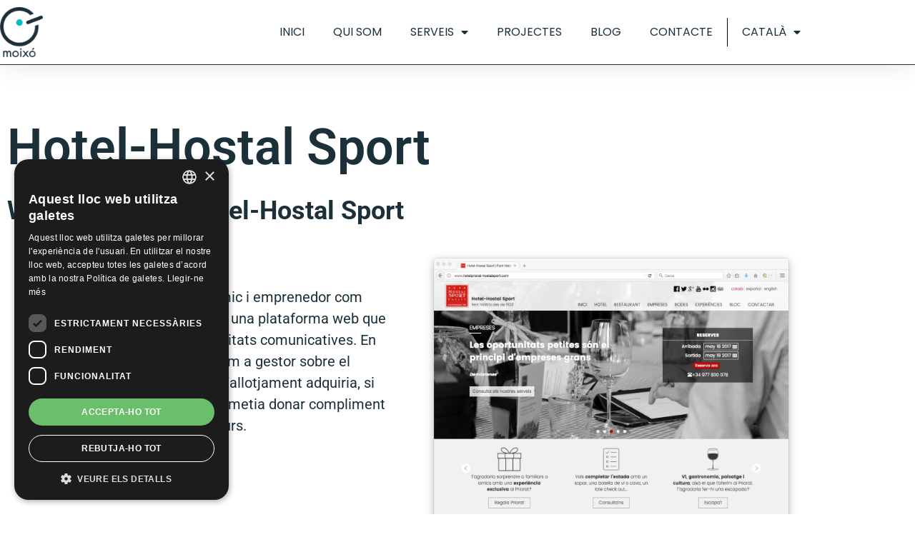

--- FILE ---
content_type: text/html; charset=UTF-8
request_url: https://www.moixo.com/project/hotel-hostal-sport/
body_size: 17763
content:
<!DOCTYPE html>
<html dir="ltr" lang="ca" prefix="og: https://ogp.me/ns#">
<head>
	<meta charset="UTF-8">
	<title>Hotel-Hostal Sport | Moixó</title><link rel="preload" data-rocket-preload as="style" href="https://fonts.googleapis.com/css?family=Nunito%3A200%2C200italic%2C300%2C300italic%2Cregular%2Citalic%2C600%2C600italic%2C700%2C700italic%2C800%2C800italic%2C900%2C900italic%7CPoppins%3A300%2Cregular%2C500%2C600%2C700&#038;display=swap" /><link rel="stylesheet" href="https://fonts.googleapis.com/css?family=Nunito%3A200%2C200italic%2C300%2C300italic%2Cregular%2Citalic%2C600%2C600italic%2C700%2C700italic%2C800%2C800italic%2C900%2C900italic%7CPoppins%3A300%2Cregular%2C500%2C600%2C700&#038;display=swap" media="print" onload="this.media='all'" /><noscript><link rel="stylesheet" href="https://fonts.googleapis.com/css?family=Nunito%3A200%2C200italic%2C300%2C300italic%2Cregular%2Citalic%2C600%2C600italic%2C700%2C700italic%2C800%2C800italic%2C900%2C900italic%7CPoppins%3A300%2Cregular%2C500%2C600%2C700&#038;display=swap" /></noscript>
	<style>img:is([sizes="auto" i], [sizes^="auto," i]) { contain-intrinsic-size: 3000px 1500px }</style>
	<link rel="alternate" hreflang="ca" href="https://www.moixo.com/project/hotel-hostal-sport/" />
<link rel="alternate" hreflang="es" href="https://www.moixo.com/es/project/hotel-hostal-sport/" />
<link rel="alternate" hreflang="x-default" href="https://www.moixo.com/project/hotel-hostal-sport/" />

		<!-- All in One SEO 4.9.3 - aioseo.com -->
	<meta name="description" content="Un referent de l’enoturisme dinàmic i emprenedor com l’Hostal Sport de Falset precisava una plataforma web que pogués absorbir les seves necessitats comunicatives. En aquest sentit, l’opció de Drupal com a gestor sobre el que basar la presència online de l’allotjament adquiria, si cap, encara més sentit, ja que permetia donar compliment als requeriments immediats i futurs." />
	<meta name="robots" content="max-image-preview:large" />
	<link rel="canonical" href="https://www.moixo.com/project/hotel-hostal-sport/" />
	<meta name="generator" content="All in One SEO (AIOSEO) 4.9.3" />
		<meta property="og:locale" content="ca_ES" />
		<meta property="og:site_name" content="Moixó | Comunicació i tecnologies online" />
		<meta property="og:type" content="article" />
		<meta property="og:title" content="Hotel-Hostal Sport | Moixó" />
		<meta property="og:description" content="Un referent de l’enoturisme dinàmic i emprenedor com l’Hostal Sport de Falset precisava una plataforma web que pogués absorbir les seves necessitats comunicatives. En aquest sentit, l’opció de Drupal com a gestor sobre el que basar la presència online de l’allotjament adquiria, si cap, encara més sentit, ja que permetia donar compliment als requeriments immediats i futurs." />
		<meta property="og:url" content="https://www.moixo.com/project/hotel-hostal-sport/" />
		<meta property="og:image" content="https://www.moixo.com/wp-content/uploads/2019/11/Logo-Moixo-colors-1.webp" />
		<meta property="og:image:secure_url" content="https://www.moixo.com/wp-content/uploads/2019/11/Logo-Moixo-colors-1.webp" />
		<meta property="article:published_time" content="2018-11-05T20:39:45+00:00" />
		<meta property="article:modified_time" content="2018-11-05T20:39:45+00:00" />
		<meta name="twitter:card" content="summary" />
		<meta name="twitter:title" content="Hotel-Hostal Sport | Moixó" />
		<meta name="twitter:description" content="Un referent de l’enoturisme dinàmic i emprenedor com l’Hostal Sport de Falset precisava una plataforma web que pogués absorbir les seves necessitats comunicatives. En aquest sentit, l’opció de Drupal com a gestor sobre el que basar la presència online de l’allotjament adquiria, si cap, encara més sentit, ja que permetia donar compliment als requeriments immediats i futurs." />
		<meta name="twitter:image" content="https://www.moixo.com/wp-content/uploads/2019/11/Logo-Moixo-colors-1.webp" />
		<script type="application/ld+json" class="aioseo-schema">
			{"@context":"https:\/\/schema.org","@graph":[{"@type":"BreadcrumbList","@id":"https:\/\/www.moixo.com\/project\/hotel-hostal-sport\/#breadcrumblist","itemListElement":[{"@type":"ListItem","@id":"https:\/\/www.moixo.com#listItem","position":1,"name":"Home","item":"https:\/\/www.moixo.com","nextItem":{"@type":"ListItem","@id":"https:\/\/www.moixo.com\/project\/#listItem","name":"Projectes"}},{"@type":"ListItem","@id":"https:\/\/www.moixo.com\/project\/#listItem","position":2,"name":"Projectes","item":"https:\/\/www.moixo.com\/project\/","nextItem":{"@type":"ListItem","@id":"https:\/\/www.moixo.com\/tipologia-de-projecte\/pimes\/#listItem","name":"Pimes"},"previousItem":{"@type":"ListItem","@id":"https:\/\/www.moixo.com#listItem","name":"Home"}},{"@type":"ListItem","@id":"https:\/\/www.moixo.com\/tipologia-de-projecte\/pimes\/#listItem","position":3,"name":"Pimes","item":"https:\/\/www.moixo.com\/tipologia-de-projecte\/pimes\/","nextItem":{"@type":"ListItem","@id":"https:\/\/www.moixo.com\/project\/hotel-hostal-sport\/#listItem","name":"Hotel-Hostal Sport"},"previousItem":{"@type":"ListItem","@id":"https:\/\/www.moixo.com\/project\/#listItem","name":"Projectes"}},{"@type":"ListItem","@id":"https:\/\/www.moixo.com\/project\/hotel-hostal-sport\/#listItem","position":4,"name":"Hotel-Hostal Sport","previousItem":{"@type":"ListItem","@id":"https:\/\/www.moixo.com\/tipologia-de-projecte\/pimes\/#listItem","name":"Pimes"}}]},{"@type":"Organization","@id":"https:\/\/www.moixo.com\/#organization","name":"MOIX\u00d3 enginyeria inform\u00e0tica S.L.","description":"Comunicaci\u00f3 i tecnologies online","url":"https:\/\/www.moixo.com\/","telephone":"+34685526438","logo":{"@type":"ImageObject","url":"https:\/\/www.moixo.com\/wp-content\/uploads\/2019\/11\/Logo-Moixo-colors-1.png","@id":"https:\/\/www.moixo.com\/project\/hotel-hostal-sport\/#organizationLogo"},"image":{"@id":"https:\/\/www.moixo.com\/project\/hotel-hostal-sport\/#organizationLogo"}},{"@type":"WebPage","@id":"https:\/\/www.moixo.com\/project\/hotel-hostal-sport\/#webpage","url":"https:\/\/www.moixo.com\/project\/hotel-hostal-sport\/","name":"Hotel-Hostal Sport | Moix\u00f3","description":"Un referent de l\u2019enoturisme din\u00e0mic i emprenedor com l\u2019Hostal Sport de Falset precisava una plataforma web que pogu\u00e9s absorbir les seves necessitats comunicatives. En aquest sentit, l\u2019opci\u00f3 de Drupal com a gestor sobre el que basar la pres\u00e8ncia online de l\u2019allotjament adquiria, si cap, encara m\u00e9s sentit, ja que permetia donar compliment als requeriments immediats i futurs.","inLanguage":"ca","isPartOf":{"@id":"https:\/\/www.moixo.com\/#website"},"breadcrumb":{"@id":"https:\/\/www.moixo.com\/project\/hotel-hostal-sport\/#breadcrumblist"},"image":{"@type":"ImageObject","url":"https:\/\/www.moixo.com\/wp-content\/uploads\/2018\/11\/Hotel-Hostal_Sport-2.webp","@id":"https:\/\/www.moixo.com\/project\/hotel-hostal-sport\/#mainImage","width":1200,"height":1162},"primaryImageOfPage":{"@id":"https:\/\/www.moixo.com\/project\/hotel-hostal-sport\/#mainImage"},"datePublished":"2018-11-05T22:39:45+02:00","dateModified":"2018-11-05T22:39:45+02:00"},{"@type":"WebSite","@id":"https:\/\/www.moixo.com\/#website","url":"https:\/\/www.moixo.com\/","name":"Moix\u00f3","description":"Comunicaci\u00f3 i tecnologies online","inLanguage":"ca","publisher":{"@id":"https:\/\/www.moixo.com\/#organization"}}]}
		</script>
		<!-- All in One SEO -->

<meta name="viewport" content="width=device-width, initial-scale=1"><link href='https://fonts.gstatic.com' crossorigin rel='preconnect' />
<link href='https://fonts.googleapis.com' crossorigin rel='preconnect' />
<link rel="alternate" type="application/rss+xml" title="Moixó &raquo; Canal d&#039;informació" href="https://www.moixo.com/feed/" />
<link rel="alternate" type="application/rss+xml" title="Moixó &raquo; Canal dels comentaris" href="https://www.moixo.com/comments/feed/" />

<style id='wp-emoji-styles-inline-css'>

	img.wp-smiley, img.emoji {
		display: inline !important;
		border: none !important;
		box-shadow: none !important;
		height: 1em !important;
		width: 1em !important;
		margin: 0 0.07em !important;
		vertical-align: -0.1em !important;
		background: none !important;
		padding: 0 !important;
	}
</style>
<link rel='stylesheet' id='wp-block-library-css' href='https://www.moixo.com/wp-includes/css/dist/block-library/style.min.css?ver=6.7.4' media='all' />
<link data-minify="1" rel='stylesheet' id='aioseo/css/src/vue/standalone/blocks/table-of-contents/global.scss-css' href='https://www.moixo.com/wp-content/cache/min/1/wp-content/plugins/all-in-one-seo-pack/dist/Lite/assets/css/table-of-contents/global.e90f6d47.css?ver=1768916402' media='all' />
<style id='safe-svg-svg-icon-style-inline-css'>
.safe-svg-cover{text-align:center}.safe-svg-cover .safe-svg-inside{display:inline-block;max-width:100%}.safe-svg-cover svg{fill:currentColor;height:100%;max-height:100%;max-width:100%;width:100%}

</style>
<style id='classic-theme-styles-inline-css'>
/*! This file is auto-generated */
.wp-block-button__link{color:#fff;background-color:#32373c;border-radius:9999px;box-shadow:none;text-decoration:none;padding:calc(.667em + 2px) calc(1.333em + 2px);font-size:1.125em}.wp-block-file__button{background:#32373c;color:#fff;text-decoration:none}
</style>
<style id='global-styles-inline-css'>
:root{--wp--preset--aspect-ratio--square: 1;--wp--preset--aspect-ratio--4-3: 4/3;--wp--preset--aspect-ratio--3-4: 3/4;--wp--preset--aspect-ratio--3-2: 3/2;--wp--preset--aspect-ratio--2-3: 2/3;--wp--preset--aspect-ratio--16-9: 16/9;--wp--preset--aspect-ratio--9-16: 9/16;--wp--preset--color--black: #000000;--wp--preset--color--cyan-bluish-gray: #abb8c3;--wp--preset--color--white: #ffffff;--wp--preset--color--pale-pink: #f78da7;--wp--preset--color--vivid-red: #cf2e2e;--wp--preset--color--luminous-vivid-orange: #ff6900;--wp--preset--color--luminous-vivid-amber: #fcb900;--wp--preset--color--light-green-cyan: #7bdcb5;--wp--preset--color--vivid-green-cyan: #00d084;--wp--preset--color--pale-cyan-blue: #8ed1fc;--wp--preset--color--vivid-cyan-blue: #0693e3;--wp--preset--color--vivid-purple: #9b51e0;--wp--preset--color--contrast: var(--contrast);--wp--preset--color--contrast-2: var(--contrast-2);--wp--preset--color--contrast-3: var(--contrast-3);--wp--preset--color--base: var(--base);--wp--preset--color--base-2: var(--base-2);--wp--preset--color--base-3: var(--base-3);--wp--preset--color--accent: var(--accent);--wp--preset--gradient--vivid-cyan-blue-to-vivid-purple: linear-gradient(135deg,rgba(6,147,227,1) 0%,rgb(155,81,224) 100%);--wp--preset--gradient--light-green-cyan-to-vivid-green-cyan: linear-gradient(135deg,rgb(122,220,180) 0%,rgb(0,208,130) 100%);--wp--preset--gradient--luminous-vivid-amber-to-luminous-vivid-orange: linear-gradient(135deg,rgba(252,185,0,1) 0%,rgba(255,105,0,1) 100%);--wp--preset--gradient--luminous-vivid-orange-to-vivid-red: linear-gradient(135deg,rgba(255,105,0,1) 0%,rgb(207,46,46) 100%);--wp--preset--gradient--very-light-gray-to-cyan-bluish-gray: linear-gradient(135deg,rgb(238,238,238) 0%,rgb(169,184,195) 100%);--wp--preset--gradient--cool-to-warm-spectrum: linear-gradient(135deg,rgb(74,234,220) 0%,rgb(151,120,209) 20%,rgb(207,42,186) 40%,rgb(238,44,130) 60%,rgb(251,105,98) 80%,rgb(254,248,76) 100%);--wp--preset--gradient--blush-light-purple: linear-gradient(135deg,rgb(255,206,236) 0%,rgb(152,150,240) 100%);--wp--preset--gradient--blush-bordeaux: linear-gradient(135deg,rgb(254,205,165) 0%,rgb(254,45,45) 50%,rgb(107,0,62) 100%);--wp--preset--gradient--luminous-dusk: linear-gradient(135deg,rgb(255,203,112) 0%,rgb(199,81,192) 50%,rgb(65,88,208) 100%);--wp--preset--gradient--pale-ocean: linear-gradient(135deg,rgb(255,245,203) 0%,rgb(182,227,212) 50%,rgb(51,167,181) 100%);--wp--preset--gradient--electric-grass: linear-gradient(135deg,rgb(202,248,128) 0%,rgb(113,206,126) 100%);--wp--preset--gradient--midnight: linear-gradient(135deg,rgb(2,3,129) 0%,rgb(40,116,252) 100%);--wp--preset--font-size--small: 13px;--wp--preset--font-size--medium: 20px;--wp--preset--font-size--large: 36px;--wp--preset--font-size--x-large: 42px;--wp--preset--spacing--20: 0.44rem;--wp--preset--spacing--30: 0.67rem;--wp--preset--spacing--40: 1rem;--wp--preset--spacing--50: 1.5rem;--wp--preset--spacing--60: 2.25rem;--wp--preset--spacing--70: 3.38rem;--wp--preset--spacing--80: 5.06rem;--wp--preset--shadow--natural: 6px 6px 9px rgba(0, 0, 0, 0.2);--wp--preset--shadow--deep: 12px 12px 50px rgba(0, 0, 0, 0.4);--wp--preset--shadow--sharp: 6px 6px 0px rgba(0, 0, 0, 0.2);--wp--preset--shadow--outlined: 6px 6px 0px -3px rgba(255, 255, 255, 1), 6px 6px rgba(0, 0, 0, 1);--wp--preset--shadow--crisp: 6px 6px 0px rgba(0, 0, 0, 1);}:where(.is-layout-flex){gap: 0.5em;}:where(.is-layout-grid){gap: 0.5em;}body .is-layout-flex{display: flex;}.is-layout-flex{flex-wrap: wrap;align-items: center;}.is-layout-flex > :is(*, div){margin: 0;}body .is-layout-grid{display: grid;}.is-layout-grid > :is(*, div){margin: 0;}:where(.wp-block-columns.is-layout-flex){gap: 2em;}:where(.wp-block-columns.is-layout-grid){gap: 2em;}:where(.wp-block-post-template.is-layout-flex){gap: 1.25em;}:where(.wp-block-post-template.is-layout-grid){gap: 1.25em;}.has-black-color{color: var(--wp--preset--color--black) !important;}.has-cyan-bluish-gray-color{color: var(--wp--preset--color--cyan-bluish-gray) !important;}.has-white-color{color: var(--wp--preset--color--white) !important;}.has-pale-pink-color{color: var(--wp--preset--color--pale-pink) !important;}.has-vivid-red-color{color: var(--wp--preset--color--vivid-red) !important;}.has-luminous-vivid-orange-color{color: var(--wp--preset--color--luminous-vivid-orange) !important;}.has-luminous-vivid-amber-color{color: var(--wp--preset--color--luminous-vivid-amber) !important;}.has-light-green-cyan-color{color: var(--wp--preset--color--light-green-cyan) !important;}.has-vivid-green-cyan-color{color: var(--wp--preset--color--vivid-green-cyan) !important;}.has-pale-cyan-blue-color{color: var(--wp--preset--color--pale-cyan-blue) !important;}.has-vivid-cyan-blue-color{color: var(--wp--preset--color--vivid-cyan-blue) !important;}.has-vivid-purple-color{color: var(--wp--preset--color--vivid-purple) !important;}.has-black-background-color{background-color: var(--wp--preset--color--black) !important;}.has-cyan-bluish-gray-background-color{background-color: var(--wp--preset--color--cyan-bluish-gray) !important;}.has-white-background-color{background-color: var(--wp--preset--color--white) !important;}.has-pale-pink-background-color{background-color: var(--wp--preset--color--pale-pink) !important;}.has-vivid-red-background-color{background-color: var(--wp--preset--color--vivid-red) !important;}.has-luminous-vivid-orange-background-color{background-color: var(--wp--preset--color--luminous-vivid-orange) !important;}.has-luminous-vivid-amber-background-color{background-color: var(--wp--preset--color--luminous-vivid-amber) !important;}.has-light-green-cyan-background-color{background-color: var(--wp--preset--color--light-green-cyan) !important;}.has-vivid-green-cyan-background-color{background-color: var(--wp--preset--color--vivid-green-cyan) !important;}.has-pale-cyan-blue-background-color{background-color: var(--wp--preset--color--pale-cyan-blue) !important;}.has-vivid-cyan-blue-background-color{background-color: var(--wp--preset--color--vivid-cyan-blue) !important;}.has-vivid-purple-background-color{background-color: var(--wp--preset--color--vivid-purple) !important;}.has-black-border-color{border-color: var(--wp--preset--color--black) !important;}.has-cyan-bluish-gray-border-color{border-color: var(--wp--preset--color--cyan-bluish-gray) !important;}.has-white-border-color{border-color: var(--wp--preset--color--white) !important;}.has-pale-pink-border-color{border-color: var(--wp--preset--color--pale-pink) !important;}.has-vivid-red-border-color{border-color: var(--wp--preset--color--vivid-red) !important;}.has-luminous-vivid-orange-border-color{border-color: var(--wp--preset--color--luminous-vivid-orange) !important;}.has-luminous-vivid-amber-border-color{border-color: var(--wp--preset--color--luminous-vivid-amber) !important;}.has-light-green-cyan-border-color{border-color: var(--wp--preset--color--light-green-cyan) !important;}.has-vivid-green-cyan-border-color{border-color: var(--wp--preset--color--vivid-green-cyan) !important;}.has-pale-cyan-blue-border-color{border-color: var(--wp--preset--color--pale-cyan-blue) !important;}.has-vivid-cyan-blue-border-color{border-color: var(--wp--preset--color--vivid-cyan-blue) !important;}.has-vivid-purple-border-color{border-color: var(--wp--preset--color--vivid-purple) !important;}.has-vivid-cyan-blue-to-vivid-purple-gradient-background{background: var(--wp--preset--gradient--vivid-cyan-blue-to-vivid-purple) !important;}.has-light-green-cyan-to-vivid-green-cyan-gradient-background{background: var(--wp--preset--gradient--light-green-cyan-to-vivid-green-cyan) !important;}.has-luminous-vivid-amber-to-luminous-vivid-orange-gradient-background{background: var(--wp--preset--gradient--luminous-vivid-amber-to-luminous-vivid-orange) !important;}.has-luminous-vivid-orange-to-vivid-red-gradient-background{background: var(--wp--preset--gradient--luminous-vivid-orange-to-vivid-red) !important;}.has-very-light-gray-to-cyan-bluish-gray-gradient-background{background: var(--wp--preset--gradient--very-light-gray-to-cyan-bluish-gray) !important;}.has-cool-to-warm-spectrum-gradient-background{background: var(--wp--preset--gradient--cool-to-warm-spectrum) !important;}.has-blush-light-purple-gradient-background{background: var(--wp--preset--gradient--blush-light-purple) !important;}.has-blush-bordeaux-gradient-background{background: var(--wp--preset--gradient--blush-bordeaux) !important;}.has-luminous-dusk-gradient-background{background: var(--wp--preset--gradient--luminous-dusk) !important;}.has-pale-ocean-gradient-background{background: var(--wp--preset--gradient--pale-ocean) !important;}.has-electric-grass-gradient-background{background: var(--wp--preset--gradient--electric-grass) !important;}.has-midnight-gradient-background{background: var(--wp--preset--gradient--midnight) !important;}.has-small-font-size{font-size: var(--wp--preset--font-size--small) !important;}.has-medium-font-size{font-size: var(--wp--preset--font-size--medium) !important;}.has-large-font-size{font-size: var(--wp--preset--font-size--large) !important;}.has-x-large-font-size{font-size: var(--wp--preset--font-size--x-large) !important;}
:where(.wp-block-post-template.is-layout-flex){gap: 1.25em;}:where(.wp-block-post-template.is-layout-grid){gap: 1.25em;}
:where(.wp-block-columns.is-layout-flex){gap: 2em;}:where(.wp-block-columns.is-layout-grid){gap: 2em;}
:root :where(.wp-block-pullquote){font-size: 1.5em;line-height: 1.6;}
</style>
<link rel='stylesheet' id='wpml-legacy-horizontal-list-0-css' href='https://www.moixo.com/wp-content/plugins/sitepress-multilingual-cms/templates/language-switchers/legacy-list-horizontal/style.min.css?ver=1' media='all' />
<link rel='stylesheet' id='wpml-menu-item-0-css' href='https://www.moixo.com/wp-content/plugins/sitepress-multilingual-cms/templates/language-switchers/menu-item/style.min.css?ver=1' media='all' />
<link rel='stylesheet' id='generate-style-grid-css' href='https://www.moixo.com/wp-content/themes/generatepress/assets/css/unsemantic-grid.min.css?ver=3.5.1' media='all' />
<link rel='stylesheet' id='generate-style-css' href='https://www.moixo.com/wp-content/themes/generatepress/assets/css/style.min.css?ver=3.5.1' media='all' />
<style id='generate-style-inline-css'>
body{background-color:#efefef;color:#3a3a3a;}a{color:#1e73be;}a:hover, a:focus, a:active{color:#000000;}body .grid-container{max-width:1100px;}.wp-block-group__inner-container{max-width:1100px;margin-left:auto;margin-right:auto;}:root{--contrast:#222222;--contrast-2:#575760;--contrast-3:#b2b2be;--base:#f0f0f0;--base-2:#f7f8f9;--base-3:#ffffff;--accent:#1e73be;}:root .has-contrast-color{color:var(--contrast);}:root .has-contrast-background-color{background-color:var(--contrast);}:root .has-contrast-2-color{color:var(--contrast-2);}:root .has-contrast-2-background-color{background-color:var(--contrast-2);}:root .has-contrast-3-color{color:var(--contrast-3);}:root .has-contrast-3-background-color{background-color:var(--contrast-3);}:root .has-base-color{color:var(--base);}:root .has-base-background-color{background-color:var(--base);}:root .has-base-2-color{color:var(--base-2);}:root .has-base-2-background-color{background-color:var(--base-2);}:root .has-base-3-color{color:var(--base-3);}:root .has-base-3-background-color{background-color:var(--base-3);}:root .has-accent-color{color:var(--accent);}:root .has-accent-background-color{background-color:var(--accent);}body, button, input, select, textarea{font-family:"Nunito", sans-serif;font-weight:300;font-size:22px;}body{line-height:1.5;}.entry-content > [class*="wp-block-"]:not(:last-child):not(.wp-block-heading){margin-bottom:1.5em;}.main-title{font-size:45px;}.main-navigation .main-nav ul ul li a{font-size:14px;}.sidebar .widget, .footer-widgets .widget{font-size:17px;}h1{font-family:"Poppins", sans-serif;font-weight:300;font-size:80px;line-height:1.5em;}h2{font-family:"Poppins", sans-serif;font-weight:400;font-size:40px;line-height:1.5em;}h3{font-family:"Poppins", sans-serif;font-weight:600;font-size:32px;line-height:1.5em;}h4{font-size:inherit;}h5{font-size:inherit;}@media (max-width:768px){.main-title{font-size:30px;}h1{font-size:30px;}h2{font-size:25px;}}.top-bar{background-color:#636363;color:#ffffff;}.top-bar a{color:#ffffff;}.top-bar a:hover{color:#303030;}.site-header{background-color:#ffffff;color:#3a3a3a;}.site-header a{color:#3a3a3a;}.main-title a,.main-title a:hover{color:#222222;}.site-description{color:#757575;}.main-navigation,.main-navigation ul ul{background-color:#222222;}.main-navigation .main-nav ul li a, .main-navigation .menu-toggle, .main-navigation .menu-bar-items{color:#ffffff;}.main-navigation .main-nav ul li:not([class*="current-menu-"]):hover > a, .main-navigation .main-nav ul li:not([class*="current-menu-"]):focus > a, .main-navigation .main-nav ul li.sfHover:not([class*="current-menu-"]) > a, .main-navigation .menu-bar-item:hover > a, .main-navigation .menu-bar-item.sfHover > a{color:#ffffff;background-color:#3f3f3f;}button.menu-toggle:hover,button.menu-toggle:focus,.main-navigation .mobile-bar-items a,.main-navigation .mobile-bar-items a:hover,.main-navigation .mobile-bar-items a:focus{color:#ffffff;}.main-navigation .main-nav ul li[class*="current-menu-"] > a{color:#ffffff;background-color:#3f3f3f;}.navigation-search input[type="search"],.navigation-search input[type="search"]:active, .navigation-search input[type="search"]:focus, .main-navigation .main-nav ul li.search-item.active > a, .main-navigation .menu-bar-items .search-item.active > a{color:#ffffff;background-color:#3f3f3f;}.main-navigation ul ul{background-color:#3f3f3f;}.main-navigation .main-nav ul ul li a{color:#ffffff;}.main-navigation .main-nav ul ul li:not([class*="current-menu-"]):hover > a,.main-navigation .main-nav ul ul li:not([class*="current-menu-"]):focus > a, .main-navigation .main-nav ul ul li.sfHover:not([class*="current-menu-"]) > a{color:#ffffff;background-color:#4f4f4f;}.main-navigation .main-nav ul ul li[class*="current-menu-"] > a{color:#ffffff;background-color:#4f4f4f;}.separate-containers .inside-article, .separate-containers .comments-area, .separate-containers .page-header, .one-container .container, .separate-containers .paging-navigation, .inside-page-header{background-color:#ffffff;}.entry-meta{color:#595959;}.entry-meta a{color:#595959;}.entry-meta a:hover{color:#1e73be;}.sidebar .widget{background-color:#ffffff;}.sidebar .widget .widget-title{color:#000000;}.footer-widgets{background-color:#ffffff;}.footer-widgets .widget-title{color:#000000;}.site-info{color:#ffffff;background-color:#222222;}.site-info a{color:#ffffff;}.site-info a:hover{color:#606060;}.footer-bar .widget_nav_menu .current-menu-item a{color:#606060;}input[type="text"],input[type="email"],input[type="url"],input[type="password"],input[type="search"],input[type="tel"],input[type="number"],textarea,select{color:#666666;background-color:#fafafa;border-color:#cccccc;}input[type="text"]:focus,input[type="email"]:focus,input[type="url"]:focus,input[type="password"]:focus,input[type="search"]:focus,input[type="tel"]:focus,input[type="number"]:focus,textarea:focus,select:focus{color:#666666;background-color:#ffffff;border-color:#bfbfbf;}button,html input[type="button"],input[type="reset"],input[type="submit"],a.button,a.wp-block-button__link:not(.has-background){color:#ffffff;background-color:#666666;}button:hover,html input[type="button"]:hover,input[type="reset"]:hover,input[type="submit"]:hover,a.button:hover,button:focus,html input[type="button"]:focus,input[type="reset"]:focus,input[type="submit"]:focus,a.button:focus,a.wp-block-button__link:not(.has-background):active,a.wp-block-button__link:not(.has-background):focus,a.wp-block-button__link:not(.has-background):hover{color:#ffffff;background-color:#3f3f3f;}a.generate-back-to-top{background-color:rgba( 0,0,0,0.4 );color:#ffffff;}a.generate-back-to-top:hover,a.generate-back-to-top:focus{background-color:rgba( 0,0,0,0.6 );color:#ffffff;}:root{--gp-search-modal-bg-color:var(--base-3);--gp-search-modal-text-color:var(--contrast);--gp-search-modal-overlay-bg-color:rgba(0,0,0,0.2);}@media (max-width:768px){.main-navigation .menu-bar-item:hover > a, .main-navigation .menu-bar-item.sfHover > a{background:none;color:#ffffff;}}.inside-top-bar{padding:10px;}.inside-header{padding:40px;}.site-main .wp-block-group__inner-container{padding:40px;}.entry-content .alignwide, body:not(.no-sidebar) .entry-content .alignfull{margin-left:-40px;width:calc(100% + 80px);max-width:calc(100% + 80px);}.rtl .menu-item-has-children .dropdown-menu-toggle{padding-left:20px;}.rtl .main-navigation .main-nav ul li.menu-item-has-children > a{padding-right:20px;}.site-info{padding:20px;}@media (max-width:768px){.separate-containers .inside-article, .separate-containers .comments-area, .separate-containers .page-header, .separate-containers .paging-navigation, .one-container .site-content, .inside-page-header{padding:30px;}.site-main .wp-block-group__inner-container{padding:30px;}.site-info{padding-right:10px;padding-left:10px;}.entry-content .alignwide, body:not(.no-sidebar) .entry-content .alignfull{margin-left:-30px;width:calc(100% + 60px);max-width:calc(100% + 60px);}}.one-container .sidebar .widget{padding:0px;}/* End cached CSS */@media (max-width:768px){.main-navigation .menu-toggle,.main-navigation .mobile-bar-items,.sidebar-nav-mobile:not(#sticky-placeholder){display:block;}.main-navigation ul,.gen-sidebar-nav{display:none;}[class*="nav-float-"] .site-header .inside-header > *{float:none;clear:both;}}
</style>
<link rel='stylesheet' id='generate-mobile-style-css' href='https://www.moixo.com/wp-content/themes/generatepress/assets/css/mobile.min.css?ver=3.5.1' media='all' />
<link data-minify="1" rel='stylesheet' id='generate-font-icons-css' href='https://www.moixo.com/wp-content/cache/min/1/wp-content/themes/generatepress/assets/css/components/font-icons.min.css?ver=1768916402' media='all' />
<link data-minify="1" rel='stylesheet' id='generate-child-css' href='https://www.moixo.com/wp-content/cache/min/1/wp-content/themes/moixo_gp_child/style.css?ver=1768916402' media='all' />
<link data-minify="1" rel='stylesheet' id='jet-menu-public-styles-css' href='https://www.moixo.com/wp-content/cache/min/1/wp-content/plugins/jet-menu/assets/public/css/public.css?ver=1768916402' media='all' />
<link rel='stylesheet' id='elementor-frontend-css' href='https://www.moixo.com/wp-content/plugins/elementor/assets/css/frontend.min.css?ver=3.34.2' media='all' />
<link rel='stylesheet' id='widget-image-css' href='https://www.moixo.com/wp-content/plugins/elementor/assets/css/widget-image.min.css?ver=3.34.2' media='all' />
<link rel='stylesheet' id='widget-nav-menu-css' href='https://www.moixo.com/wp-content/plugins/elementor-pro/assets/css/widget-nav-menu.min.css?ver=3.27.4' media='all' />
<link rel='stylesheet' id='e-sticky-css' href='https://www.moixo.com/wp-content/plugins/elementor-pro/assets/css/modules/sticky.min.css?ver=3.27.4' media='all' />
<link rel='stylesheet' id='widget-social-icons-css' href='https://www.moixo.com/wp-content/plugins/elementor/assets/css/widget-social-icons.min.css?ver=3.34.2' media='all' />
<link rel='stylesheet' id='e-apple-webkit-css' href='https://www.moixo.com/wp-content/plugins/elementor/assets/css/conditionals/apple-webkit.min.css?ver=3.34.2' media='all' />
<link rel='stylesheet' id='widget-heading-css' href='https://www.moixo.com/wp-content/plugins/elementor/assets/css/widget-heading.min.css?ver=3.34.2' media='all' />
<link data-minify="1" rel='stylesheet' id='swiper-css' href='https://www.moixo.com/wp-content/cache/min/1/wp-content/plugins/elementor/assets/lib/swiper/v8/css/swiper.min.css?ver=1768917398' media='all' />
<link rel='stylesheet' id='e-swiper-css' href='https://www.moixo.com/wp-content/plugins/elementor/assets/css/conditionals/e-swiper.min.css?ver=3.34.2' media='all' />
<link rel='stylesheet' id='widget-image-carousel-css' href='https://www.moixo.com/wp-content/plugins/elementor/assets/css/widget-image-carousel.min.css?ver=3.34.2' media='all' />
<link data-minify="1" rel='stylesheet' id='elementor-icons-css' href='https://www.moixo.com/wp-content/cache/min/1/wp-content/plugins/elementor/assets/lib/eicons/css/elementor-icons.min.css?ver=1768916402' media='all' />
<link rel='stylesheet' id='elementor-post-2710-css' href='https://www.moixo.com/wp-content/uploads/elementor/css/post-2710.css?ver=1768916386' media='all' />
<link data-minify="1" rel='stylesheet' id='jet-tabs-frontend-css' href='https://www.moixo.com/wp-content/cache/min/1/wp-content/plugins/jet-tabs/assets/css/jet-tabs-frontend.css?ver=1768916402' media='all' />
<link data-minify="1" rel='stylesheet' id='jet-tricks-frontend-css' href='https://www.moixo.com/wp-content/cache/min/1/wp-content/plugins/jet-tricks/assets/css/jet-tricks-frontend.css?ver=1768916402' media='all' />
<link data-minify="1" rel='stylesheet' id='font-awesome-5-all-css' href='https://www.moixo.com/wp-content/cache/min/1/wp-content/plugins/elementor/assets/lib/font-awesome/css/all.min.css?ver=1768916402' media='all' />
<link rel='stylesheet' id='font-awesome-4-shim-css' href='https://www.moixo.com/wp-content/plugins/elementor/assets/lib/font-awesome/css/v4-shims.min.css?ver=3.34.2' media='all' />
<link rel='stylesheet' id='elementor-post-20-css' href='https://www.moixo.com/wp-content/uploads/elementor/css/post-20.css?ver=1768916387' media='all' />
<link rel='stylesheet' id='elementor-post-157-css' href='https://www.moixo.com/wp-content/uploads/elementor/css/post-157.css?ver=1768916387' media='all' />
<link rel='stylesheet' id='elementor-post-698-css' href='https://www.moixo.com/wp-content/uploads/elementor/css/post-698.css?ver=1768917398' media='all' />
<link data-minify="1" rel='stylesheet' id='elementor-gf-local-roboto-css' href='https://www.moixo.com/wp-content/cache/min/1/wp-content/uploads/elementor/google-fonts/css/roboto.css?ver=1768916402' media='all' />
<link data-minify="1" rel='stylesheet' id='elementor-gf-local-robotoslab-css' href='https://www.moixo.com/wp-content/cache/min/1/wp-content/uploads/elementor/google-fonts/css/robotoslab.css?ver=1768916402' media='all' />
<link data-minify="1" rel='stylesheet' id='elementor-gf-local-poppins-css' href='https://www.moixo.com/wp-content/cache/min/1/wp-content/uploads/elementor/google-fonts/css/poppins.css?ver=1768916402' media='all' />
<link rel='stylesheet' id='elementor-icons-shared-0-css' href='https://www.moixo.com/wp-content/plugins/elementor/assets/lib/font-awesome/css/fontawesome.min.css?ver=5.15.3' media='all' />
<link data-minify="1" rel='stylesheet' id='elementor-icons-fa-solid-css' href='https://www.moixo.com/wp-content/cache/min/1/wp-content/plugins/elementor/assets/lib/font-awesome/css/solid.min.css?ver=1768916402' media='all' />
<link data-minify="1" rel='stylesheet' id='elementor-icons-fa-brands-css' href='https://www.moixo.com/wp-content/cache/min/1/wp-content/plugins/elementor/assets/lib/font-awesome/css/brands.min.css?ver=1768916402' media='all' />
<script id="wpml-cookie-js-extra">
var wpml_cookies = {"wp-wpml_current_language":{"value":"ca","expires":1,"path":"\/"}};
var wpml_cookies = {"wp-wpml_current_language":{"value":"ca","expires":1,"path":"\/"}};
</script>
<script data-minify="1" src="https://www.moixo.com/wp-content/cache/min/1/wp-content/plugins/sitepress-multilingual-cms/res/js/cookies/language-cookie.js?ver=1748605744" id="wpml-cookie-js" defer data-wp-strategy="defer"></script>
<script src="https://www.moixo.com/wp-includes/js/jquery/jquery.min.js?ver=3.7.1" id="jquery-core-js"></script>
<script src="https://www.moixo.com/wp-includes/js/jquery/jquery-migrate.min.js?ver=3.4.1" id="jquery-migrate-js"></script>
<script src="https://www.moixo.com/wp-content/plugins/elementor/assets/lib/font-awesome/js/v4-shims.min.js?ver=3.34.2" id="font-awesome-4-shim-js"></script>
<link rel="https://api.w.org/" href="https://www.moixo.com/wp-json/" /><link rel="EditURI" type="application/rsd+xml" title="RSD" href="https://www.moixo.com/xmlrpc.php?rsd" />
<meta name="generator" content="WordPress 6.7.4" />
<link rel='shortlink' href='https://www.moixo.com/?p=847' />
<link rel="alternate" title="oEmbed (JSON)" type="application/json+oembed" href="https://www.moixo.com/wp-json/oembed/1.0/embed?url=https%3A%2F%2Fwww.moixo.com%2Fproject%2Fhotel-hostal-sport%2F" />
<link rel="alternate" title="oEmbed (XML)" type="text/xml+oembed" href="https://www.moixo.com/wp-json/oembed/1.0/embed?url=https%3A%2F%2Fwww.moixo.com%2Fproject%2Fhotel-hostal-sport%2F&#038;format=xml" />
<meta name="generator" content="WPML ver:4.6.15 stt:8,2;" />
<meta name="generator" content="Elementor 3.34.2; features: additional_custom_breakpoints; settings: css_print_method-external, google_font-enabled, font_display-auto">
<script data-minify="1" type="text/javascript" charset="UTF-8" src="https://www.moixo.com/wp-content/cache/min/1/s/da7a756ea3a9a30336262e76c5143f0c.js?ver=1748605744"></script>
<!-- Google Tag Manager -->
<script>(function(w,d,s,l,i){w[l]=w[l]||[];w[l].push({'gtm.start':
new Date().getTime(),event:'gtm.js'});var f=d.getElementsByTagName(s)[0],
j=d.createElement(s),dl=l!='dataLayer'?'&l='+l:'';j.async=true;j.src=
'https://www.googletagmanager.com/gtm.js?id='+i+dl;f.parentNode.insertBefore(j,f);
})(window,document,'script','dataLayer','GTM-K9RXW4M6');</script>
<!-- End Google Tag Manager -->
<script src="https://cdn.userway.org/widget.js" data-account="lbRULFF8qf"></script>
<style>.recentcomments a{display:inline !important;padding:0 !important;margin:0 !important;}</style>			<style>
				.e-con.e-parent:nth-of-type(n+4):not(.e-lazyloaded):not(.e-no-lazyload),
				.e-con.e-parent:nth-of-type(n+4):not(.e-lazyloaded):not(.e-no-lazyload) * {
					background-image: none !important;
				}
				@media screen and (max-height: 1024px) {
					.e-con.e-parent:nth-of-type(n+3):not(.e-lazyloaded):not(.e-no-lazyload),
					.e-con.e-parent:nth-of-type(n+3):not(.e-lazyloaded):not(.e-no-lazyload) * {
						background-image: none !important;
					}
				}
				@media screen and (max-height: 640px) {
					.e-con.e-parent:nth-of-type(n+2):not(.e-lazyloaded):not(.e-no-lazyload),
					.e-con.e-parent:nth-of-type(n+2):not(.e-lazyloaded):not(.e-no-lazyload) * {
						background-image: none !important;
					}
				}
			</style>
			<link rel="icon" href="https://www.moixo.com/wp-content/uploads/2018/11/logo-moixo-icon-150x150.png" sizes="32x32" />
<link rel="icon" href="https://www.moixo.com/wp-content/uploads/2018/11/logo-moixo-icon.webp" sizes="192x192" />
<link rel="apple-touch-icon" href="https://www.moixo.com/wp-content/uploads/2018/11/logo-moixo-icon.webp" />
<meta name="msapplication-TileImage" content="https://www.moixo.com/wp-content/uploads/2018/11/logo-moixo-icon.webp" />
<noscript><style id="rocket-lazyload-nojs-css">.rll-youtube-player, [data-lazy-src]{display:none !important;}</style></noscript><meta name="generator" content="WP Rocket 3.18.2" data-wpr-features="wpr_minify_js wpr_lazyload_images wpr_minify_css wpr_desktop" /></head>

<body class="project-template-default single single-project postid-847 wp-custom-logo wp-embed-responsive right-sidebar nav-below-header separate-containers fluid-header active-footer-widgets-0 nav-aligned-left header-aligned-left dropdown-hover featured-image-active jet-mega-menu-location elementor-default elementor-template-full-width elementor-kit-2710 elementor-page-698 full-width-content" itemtype="https://schema.org/Blog" itemscope>
	<!-- Google Tag Manager (noscript) -->
<noscript><iframe src="https://www.googletagmanager.com/ns.html?id=GTM-K9RXW4M6"
height="0" width="0" style="display:none;visibility:hidden"></iframe></noscript>
<!-- End Google Tag Manager (noscript) -->
<a class="screen-reader-text skip-link" href="#content" title="Vés al contingut">Vés al contingut</a>		<div data-rocket-location-hash="bb49ef824709d920e74c4d0b805ae58d" data-elementor-type="header" data-elementor-id="20" class="elementor elementor-20 elementor-location-header" data-elementor-post-type="elementor_library">
					<section class="elementor-section elementor-top-section elementor-element elementor-element-24e94003 elementor-section-content-middle elementor-section-boxed elementor-section-height-default elementor-section-height-default" data-id="24e94003" data-element_type="section" data-settings="{&quot;background_background&quot;:&quot;classic&quot;,&quot;sticky&quot;:&quot;top&quot;,&quot;jet_parallax_layout_list&quot;:[{&quot;jet_parallax_layout_image&quot;:{&quot;url&quot;:&quot;&quot;,&quot;id&quot;:&quot;&quot;,&quot;size&quot;:&quot;&quot;},&quot;_id&quot;:&quot;3d439c6&quot;,&quot;jet_parallax_layout_speed&quot;:{&quot;unit&quot;:&quot;%&quot;,&quot;size&quot;:50,&quot;sizes&quot;:[]},&quot;jet_parallax_layout_type&quot;:&quot;scroll&quot;,&quot;jet_parallax_layout_z_index&quot;:&quot;&quot;,&quot;jet_parallax_layout_bg_x&quot;:50,&quot;jet_parallax_layout_bg_y&quot;:50,&quot;jet_parallax_layout_bg_size&quot;:&quot;auto&quot;,&quot;jet_parallax_layout_animation_prop&quot;:&quot;transform&quot;,&quot;jet_parallax_layout_on&quot;:[&quot;desktop&quot;,&quot;tablet&quot;],&quot;jet_parallax_layout_image_tablet&quot;:{&quot;url&quot;:&quot;&quot;,&quot;id&quot;:&quot;&quot;,&quot;size&quot;:&quot;&quot;},&quot;jet_parallax_layout_image_mobile&quot;:{&quot;url&quot;:&quot;&quot;,&quot;id&quot;:&quot;&quot;,&quot;size&quot;:&quot;&quot;},&quot;jet_parallax_layout_direction&quot;:null,&quot;jet_parallax_layout_fx_direction&quot;:null,&quot;jet_parallax_layout_bg_x_tablet&quot;:&quot;&quot;,&quot;jet_parallax_layout_bg_x_mobile&quot;:&quot;&quot;,&quot;jet_parallax_layout_bg_y_tablet&quot;:&quot;&quot;,&quot;jet_parallax_layout_bg_y_mobile&quot;:&quot;&quot;,&quot;jet_parallax_layout_bg_size_tablet&quot;:&quot;&quot;,&quot;jet_parallax_layout_bg_size_mobile&quot;:&quot;&quot;}],&quot;sticky_on&quot;:[&quot;desktop&quot;,&quot;tablet&quot;],&quot;sticky_offset&quot;:0,&quot;sticky_effects_offset&quot;:0,&quot;sticky_anchor_link_offset&quot;:0}">
						<div data-rocket-location-hash="0b3376bad69c5a64f5d59c7096455786" class="elementor-container elementor-column-gap-no">
					<div class="elementor-column elementor-col-50 elementor-top-column elementor-element elementor-element-6765646c" data-id="6765646c" data-element_type="column">
			<div class="elementor-widget-wrap elementor-element-populated">
						<div class="elementor-element elementor-element-317af96a elementor-widget elementor-widget-theme-site-logo elementor-widget-image" data-id="317af96a" data-element_type="widget" data-widget_type="theme-site-logo.default">
				<div class="elementor-widget-container">
											<a href="https://www.moixo.com">
			<img fetchpriority="high" width="292" height="341" src="data:image/svg+xml,%3Csvg%20xmlns='http://www.w3.org/2000/svg'%20viewBox='0%200%20292%20341'%3E%3C/svg%3E" class="attachment-full size-full wp-image-2175" alt="" data-lazy-srcset="https://www.moixo.com/wp-content/uploads/2019/11/Logo-Moixo-colors-1.webp 292w, https://www.moixo.com/wp-content/uploads/2019/11/Logo-Moixo-colors-1-257x300.png 257w" data-lazy-sizes="(max-width: 292px) 100vw, 292px" data-lazy-src="https://www.moixo.com/wp-content/uploads/2019/11/Logo-Moixo-colors-1.webp" /><noscript><img fetchpriority="high" width="292" height="341" src="https://www.moixo.com/wp-content/uploads/2019/11/Logo-Moixo-colors-1.webp" class="attachment-full size-full wp-image-2175" alt="" srcset="https://www.moixo.com/wp-content/uploads/2019/11/Logo-Moixo-colors-1.webp 292w, https://www.moixo.com/wp-content/uploads/2019/11/Logo-Moixo-colors-1-257x300.png 257w" sizes="(max-width: 292px) 100vw, 292px" /></noscript>				</a>
											</div>
				</div>
					</div>
		</div>
				<div class="elementor-column elementor-col-50 elementor-top-column elementor-element elementor-element-6c42ede8" data-id="6c42ede8" data-element_type="column">
			<div class="elementor-widget-wrap elementor-element-populated">
						<div class="elementor-element elementor-element-7c5029b2 elementor-nav-menu__align-end elementor-nav-menu--stretch elementor-nav-menu__text-align-center elementor-nav-menu--dropdown-tablet elementor-nav-menu--toggle elementor-nav-menu--burger elementor-widget elementor-widget-nav-menu" data-id="7c5029b2" data-element_type="widget" data-settings="{&quot;full_width&quot;:&quot;stretch&quot;,&quot;layout&quot;:&quot;horizontal&quot;,&quot;submenu_icon&quot;:{&quot;value&quot;:&quot;&lt;i class=\&quot;fas fa-caret-down\&quot;&gt;&lt;\/i&gt;&quot;,&quot;library&quot;:&quot;fa-solid&quot;},&quot;toggle&quot;:&quot;burger&quot;}" data-widget_type="nav-menu.default">
				<div class="elementor-widget-container">
								<nav aria-label="Menu" class="elementor-nav-menu--main elementor-nav-menu__container elementor-nav-menu--layout-horizontal e--pointer-underline e--animation-fade">
				<ul id="menu-1-7c5029b2" class="elementor-nav-menu"><li class="menu-item menu-item-type-post_type menu-item-object-page menu-item-home menu-item-31"><a href="https://www.moixo.com/" class="elementor-item">Inici</a></li>
<li class="menu-item menu-item-type-post_type menu-item-object-page menu-item-45"><a href="https://www.moixo.com/qui-som/" class="elementor-item">Qui som</a></li>
<li class="menu-item menu-item-type-post_type menu-item-object-page menu-item-has-children menu-item-2820"><a href="https://www.moixo.com/serveis/" class="elementor-item">Serveis</a>
<ul class="sub-menu elementor-nav-menu--dropdown">
	<li class="menu-item menu-item-type-post_type menu-item-object-page menu-item-1009"><a href="https://www.moixo.com/desenvolupament-i-disseny-web-amb-drupal-a-barcelona/" class="elementor-sub-item">Desenvolupament i disseny web amb Drupal</a></li>
	<li class="menu-item menu-item-type-post_type menu-item-object-page menu-item-2096"><a href="https://www.moixo.com/desenvolupament-i-disseny-web-amb-wordpress-a-barcelona/" class="elementor-sub-item">Desenvolupament i disseny web amb WordPress</a></li>
	<li class="menu-item menu-item-type-post_type menu-item-object-page menu-item-265"><a href="https://www.moixo.com/marketing-digital-i-comunicacio-online-a-barcelona/" class="elementor-sub-item">Marketing digital i comunicació online</a></li>
	<li class="menu-item menu-item-type-post_type menu-item-object-page menu-item-2105"><a href="https://www.moixo.com/analisi-seo-i-posicionament-en-cercadors/" class="elementor-sub-item">Anàlisi SEO i posicionament en cercadors</a></li>
	<li class="menu-item menu-item-type-post_type menu-item-object-page menu-item-1038"><a href="https://www.moixo.com/email-marketing-i-marketing-automation/" class="elementor-sub-item">Email marketing i Marketing automation</a></li>
	<li class="menu-item menu-item-type-post_type menu-item-object-page menu-item-264"><a href="https://www.moixo.com/ecommerce-i-botigues-online/" class="elementor-sub-item">Ecommerce i botigues online</a></li>
</ul>
</li>
<li class="menu-item menu-item-type-post_type menu-item-object-page menu-item-43"><a href="https://www.moixo.com/projectes/" class="elementor-item">Projectes</a></li>
<li class="menu-item menu-item-type-post_type menu-item-object-page menu-item-1782"><a href="https://www.moixo.com/blog/" class="elementor-item">Blog</a></li>
<li class="menu-item menu-item-type-post_type menu-item-object-page menu-item-42"><a href="https://www.moixo.com/contacte/" class="elementor-item">Contacte</a></li>
<li class="menu-item wpml-ls-slot-11 wpml-ls-item wpml-ls-item-ca wpml-ls-current-language wpml-ls-menu-item wpml-ls-first-item menu-item-type-wpml_ls_menu_item menu-item-object-wpml_ls_menu_item menu-item-has-children menu-item-wpml-ls-11-ca"><a href="https://www.moixo.com/project/hotel-hostal-sport/" title="Català" class="elementor-item"><span class="wpml-ls-native" lang="ca">Català</span></a>
<ul class="sub-menu elementor-nav-menu--dropdown">
	<li class="menu-item wpml-ls-slot-11 wpml-ls-item wpml-ls-item-es wpml-ls-menu-item wpml-ls-last-item menu-item-type-wpml_ls_menu_item menu-item-object-wpml_ls_menu_item menu-item-wpml-ls-11-es"><a href="https://www.moixo.com/es/project/hotel-hostal-sport/" title="Español" class="elementor-sub-item"><span class="wpml-ls-native" lang="es">Español</span></a></li>
</ul>
</li>
</ul>			</nav>
					<div class="elementor-menu-toggle" role="button" tabindex="0" aria-label="Commuta el menú" aria-expanded="false">
			<i aria-hidden="true" role="presentation" class="elementor-menu-toggle__icon--open eicon-menu-bar"></i><i aria-hidden="true" role="presentation" class="elementor-menu-toggle__icon--close eicon-close"></i>		</div>
					<nav class="elementor-nav-menu--dropdown elementor-nav-menu__container" aria-hidden="true">
				<ul id="menu-2-7c5029b2" class="elementor-nav-menu"><li class="menu-item menu-item-type-post_type menu-item-object-page menu-item-home menu-item-31"><a href="https://www.moixo.com/" class="elementor-item" tabindex="-1">Inici</a></li>
<li class="menu-item menu-item-type-post_type menu-item-object-page menu-item-45"><a href="https://www.moixo.com/qui-som/" class="elementor-item" tabindex="-1">Qui som</a></li>
<li class="menu-item menu-item-type-post_type menu-item-object-page menu-item-has-children menu-item-2820"><a href="https://www.moixo.com/serveis/" class="elementor-item" tabindex="-1">Serveis</a>
<ul class="sub-menu elementor-nav-menu--dropdown">
	<li class="menu-item menu-item-type-post_type menu-item-object-page menu-item-1009"><a href="https://www.moixo.com/desenvolupament-i-disseny-web-amb-drupal-a-barcelona/" class="elementor-sub-item" tabindex="-1">Desenvolupament i disseny web amb Drupal</a></li>
	<li class="menu-item menu-item-type-post_type menu-item-object-page menu-item-2096"><a href="https://www.moixo.com/desenvolupament-i-disseny-web-amb-wordpress-a-barcelona/" class="elementor-sub-item" tabindex="-1">Desenvolupament i disseny web amb WordPress</a></li>
	<li class="menu-item menu-item-type-post_type menu-item-object-page menu-item-265"><a href="https://www.moixo.com/marketing-digital-i-comunicacio-online-a-barcelona/" class="elementor-sub-item" tabindex="-1">Marketing digital i comunicació online</a></li>
	<li class="menu-item menu-item-type-post_type menu-item-object-page menu-item-2105"><a href="https://www.moixo.com/analisi-seo-i-posicionament-en-cercadors/" class="elementor-sub-item" tabindex="-1">Anàlisi SEO i posicionament en cercadors</a></li>
	<li class="menu-item menu-item-type-post_type menu-item-object-page menu-item-1038"><a href="https://www.moixo.com/email-marketing-i-marketing-automation/" class="elementor-sub-item" tabindex="-1">Email marketing i Marketing automation</a></li>
	<li class="menu-item menu-item-type-post_type menu-item-object-page menu-item-264"><a href="https://www.moixo.com/ecommerce-i-botigues-online/" class="elementor-sub-item" tabindex="-1">Ecommerce i botigues online</a></li>
</ul>
</li>
<li class="menu-item menu-item-type-post_type menu-item-object-page menu-item-43"><a href="https://www.moixo.com/projectes/" class="elementor-item" tabindex="-1">Projectes</a></li>
<li class="menu-item menu-item-type-post_type menu-item-object-page menu-item-1782"><a href="https://www.moixo.com/blog/" class="elementor-item" tabindex="-1">Blog</a></li>
<li class="menu-item menu-item-type-post_type menu-item-object-page menu-item-42"><a href="https://www.moixo.com/contacte/" class="elementor-item" tabindex="-1">Contacte</a></li>
<li class="menu-item wpml-ls-slot-11 wpml-ls-item wpml-ls-item-ca wpml-ls-current-language wpml-ls-menu-item wpml-ls-first-item menu-item-type-wpml_ls_menu_item menu-item-object-wpml_ls_menu_item menu-item-has-children menu-item-wpml-ls-11-ca"><a href="https://www.moixo.com/project/hotel-hostal-sport/" title="Català" class="elementor-item" tabindex="-1"><span class="wpml-ls-native" lang="ca">Català</span></a>
<ul class="sub-menu elementor-nav-menu--dropdown">
	<li class="menu-item wpml-ls-slot-11 wpml-ls-item wpml-ls-item-es wpml-ls-menu-item wpml-ls-last-item menu-item-type-wpml_ls_menu_item menu-item-object-wpml_ls_menu_item menu-item-wpml-ls-11-es"><a href="https://www.moixo.com/es/project/hotel-hostal-sport/" title="Español" class="elementor-sub-item" tabindex="-1"><span class="wpml-ls-native" lang="es">Español</span></a></li>
</ul>
</li>
</ul>			</nav>
						</div>
				</div>
					</div>
		</div>
					</div>
		</section>
				</div>
		
	<div data-rocket-location-hash="8ba7ff4f31300d8fe3b33f1973b49175" class="site grid-container container hfeed grid-parent" id="page">
				<div data-rocket-location-hash="81d953142d21eae6d4f639a4248f89e1" class="site-content" id="content">
					<div data-rocket-location-hash="c4486b6a3b52b3db5e60301a80bf2b7f" data-elementor-type="single" data-elementor-id="698" class="elementor elementor-698 elementor-location-single post-847 project type-project status-publish has-post-thumbnail hentry tipologia-de-projecte-pimes" data-elementor-post-type="elementor_library">
					<section class="elementor-section elementor-top-section elementor-element elementor-element-ed32e80 elementor-section-boxed elementor-section-height-default elementor-section-height-default" data-id="ed32e80" data-element_type="section" data-settings="{&quot;jet_parallax_layout_list&quot;:[{&quot;jet_parallax_layout_image&quot;:{&quot;url&quot;:&quot;&quot;,&quot;id&quot;:&quot;&quot;,&quot;size&quot;:&quot;&quot;},&quot;_id&quot;:&quot;27fac57&quot;,&quot;jet_parallax_layout_speed&quot;:{&quot;unit&quot;:&quot;%&quot;,&quot;size&quot;:50,&quot;sizes&quot;:[]},&quot;jet_parallax_layout_type&quot;:&quot;scroll&quot;,&quot;jet_parallax_layout_z_index&quot;:&quot;&quot;,&quot;jet_parallax_layout_bg_x&quot;:50,&quot;jet_parallax_layout_bg_y&quot;:50,&quot;jet_parallax_layout_bg_size&quot;:&quot;auto&quot;,&quot;jet_parallax_layout_animation_prop&quot;:&quot;transform&quot;,&quot;jet_parallax_layout_on&quot;:[&quot;desktop&quot;,&quot;tablet&quot;],&quot;jet_parallax_layout_image_tablet&quot;:{&quot;url&quot;:&quot;&quot;,&quot;id&quot;:&quot;&quot;,&quot;size&quot;:&quot;&quot;},&quot;jet_parallax_layout_image_mobile&quot;:{&quot;url&quot;:&quot;&quot;,&quot;id&quot;:&quot;&quot;,&quot;size&quot;:&quot;&quot;},&quot;jet_parallax_layout_direction&quot;:null,&quot;jet_parallax_layout_fx_direction&quot;:null,&quot;jet_parallax_layout_bg_x_tablet&quot;:&quot;&quot;,&quot;jet_parallax_layout_bg_x_mobile&quot;:&quot;&quot;,&quot;jet_parallax_layout_bg_y_tablet&quot;:&quot;&quot;,&quot;jet_parallax_layout_bg_y_mobile&quot;:&quot;&quot;,&quot;jet_parallax_layout_bg_size_tablet&quot;:&quot;&quot;,&quot;jet_parallax_layout_bg_size_mobile&quot;:&quot;&quot;}]}">
						<div class="elementor-container elementor-column-gap-default">
					<div class="elementor-column elementor-col-100 elementor-top-column elementor-element elementor-element-13f60c3" data-id="13f60c3" data-element_type="column">
			<div class="elementor-widget-wrap elementor-element-populated">
						<div class="elementor-element elementor-element-5885f9e elementor-widget elementor-widget-theme-post-title elementor-page-title elementor-widget-heading" data-id="5885f9e" data-element_type="widget" data-widget_type="theme-post-title.default">
				<div class="elementor-widget-container">
					<h1 class="elementor-heading-title elementor-size-default">Hotel-Hostal Sport</h1>				</div>
				</div>
				<div class="elementor-element elementor-element-aaf4b19 elementor-widget elementor-widget-heading" data-id="aaf4b19" data-element_type="widget" data-widget_type="heading.default">
				<div class="elementor-widget-container">
					<h3 class="elementor-heading-title elementor-size-default">Web corporatiu Hotel-Hostal Sport</h3>				</div>
				</div>
					</div>
		</div>
					</div>
		</section>
				<section class="elementor-section elementor-top-section elementor-element elementor-element-d3f4505 elementor-reverse-tablet elementor-reverse-mobile elementor-section-boxed elementor-section-height-default elementor-section-height-default" data-id="d3f4505" data-element_type="section" data-settings="{&quot;jet_parallax_layout_list&quot;:[{&quot;jet_parallax_layout_image&quot;:{&quot;url&quot;:&quot;&quot;,&quot;id&quot;:&quot;&quot;,&quot;size&quot;:&quot;&quot;},&quot;_id&quot;:&quot;b9be894&quot;,&quot;jet_parallax_layout_speed&quot;:{&quot;unit&quot;:&quot;%&quot;,&quot;size&quot;:50,&quot;sizes&quot;:[]},&quot;jet_parallax_layout_type&quot;:&quot;scroll&quot;,&quot;jet_parallax_layout_z_index&quot;:&quot;&quot;,&quot;jet_parallax_layout_bg_x&quot;:50,&quot;jet_parallax_layout_bg_y&quot;:50,&quot;jet_parallax_layout_bg_size&quot;:&quot;auto&quot;,&quot;jet_parallax_layout_animation_prop&quot;:&quot;transform&quot;,&quot;jet_parallax_layout_on&quot;:[&quot;desktop&quot;,&quot;tablet&quot;],&quot;jet_parallax_layout_image_tablet&quot;:{&quot;url&quot;:&quot;&quot;,&quot;id&quot;:&quot;&quot;,&quot;size&quot;:&quot;&quot;},&quot;jet_parallax_layout_image_mobile&quot;:{&quot;url&quot;:&quot;&quot;,&quot;id&quot;:&quot;&quot;,&quot;size&quot;:&quot;&quot;},&quot;jet_parallax_layout_direction&quot;:null,&quot;jet_parallax_layout_fx_direction&quot;:null,&quot;jet_parallax_layout_bg_x_tablet&quot;:&quot;&quot;,&quot;jet_parallax_layout_bg_x_mobile&quot;:&quot;&quot;,&quot;jet_parallax_layout_bg_y_tablet&quot;:&quot;&quot;,&quot;jet_parallax_layout_bg_y_mobile&quot;:&quot;&quot;,&quot;jet_parallax_layout_bg_size_tablet&quot;:&quot;&quot;,&quot;jet_parallax_layout_bg_size_mobile&quot;:&quot;&quot;}]}">
						<div class="elementor-container elementor-column-gap-wide">
					<div class="elementor-column elementor-col-50 elementor-top-column elementor-element elementor-element-78b21be" data-id="78b21be" data-element_type="column">
			<div class="elementor-widget-wrap elementor-element-populated">
						<div class="elementor-element elementor-element-8fc909c elementor-widget elementor-widget-text-editor" data-id="8fc909c" data-element_type="widget" data-widget_type="text-editor.default">
				<div class="elementor-widget-container">
									Hotel-Hostal Sport								</div>
				</div>
				<div class="elementor-element elementor-element-3152ee4 elementor-widget elementor-widget-theme-post-content" data-id="3152ee4" data-element_type="widget" data-widget_type="theme-post-content.default">
				<div class="elementor-widget-container">
					<p>Un referent de l’enoturisme dinàmic i emprenedor com l’Hostal Sport de Falset precisava una plataforma web que pogués absorbir les seves necessitats comunicatives. En aquest sentit, l’opció de <strong>Drupal</strong> com a gestor sobre el que <strong>basar la presència online</strong> de l’allotjament adquiria, si cap, encara més sentit, ja que permetia donar compliment als requeriments immediats i futurs.</p>
				</div>
				</div>
					</div>
		</div>
				<div class="elementor-column elementor-col-50 elementor-top-column elementor-element elementor-element-5941ba5" data-id="5941ba5" data-element_type="column">
			<div class="elementor-widget-wrap elementor-element-populated">
						<div class="elementor-element elementor-element-6aa62c3 elementor-widget elementor-widget-image" data-id="6aa62c3" data-element_type="widget" data-widget_type="image.default">
				<div class="elementor-widget-container">
															<img src="data:image/svg+xml,%3Csvg%20xmlns='http://www.w3.org/2000/svg'%20viewBox='0%200%200%200'%3E%3C/svg%3E" title="" alt="" data-lazy-src="https://www.moixo.com/wp-content/uploads/2018/11/Hotel-sport-1.png" /><noscript><img src="https://www.moixo.com/wp-content/uploads/2018/11/Hotel-sport-1.png" title="" alt="" loading="lazy" /></noscript>															</div>
				</div>
					</div>
		</div>
					</div>
		</section>
				<section class="elementor-section elementor-top-section elementor-element elementor-element-3aafe18 elementor-section-boxed elementor-section-height-default elementor-section-height-default" data-id="3aafe18" data-element_type="section" data-settings="{&quot;jet_parallax_layout_list&quot;:[{&quot;jet_parallax_layout_image&quot;:{&quot;url&quot;:&quot;&quot;,&quot;id&quot;:&quot;&quot;,&quot;size&quot;:&quot;&quot;},&quot;_id&quot;:&quot;e2925d5&quot;,&quot;jet_parallax_layout_speed&quot;:{&quot;unit&quot;:&quot;%&quot;,&quot;size&quot;:50,&quot;sizes&quot;:[]},&quot;jet_parallax_layout_type&quot;:&quot;scroll&quot;,&quot;jet_parallax_layout_z_index&quot;:&quot;&quot;,&quot;jet_parallax_layout_bg_x&quot;:50,&quot;jet_parallax_layout_bg_y&quot;:50,&quot;jet_parallax_layout_bg_size&quot;:&quot;auto&quot;,&quot;jet_parallax_layout_animation_prop&quot;:&quot;transform&quot;,&quot;jet_parallax_layout_on&quot;:[&quot;desktop&quot;,&quot;tablet&quot;],&quot;jet_parallax_layout_image_tablet&quot;:{&quot;url&quot;:&quot;&quot;,&quot;id&quot;:&quot;&quot;,&quot;size&quot;:&quot;&quot;},&quot;jet_parallax_layout_image_mobile&quot;:{&quot;url&quot;:&quot;&quot;,&quot;id&quot;:&quot;&quot;,&quot;size&quot;:&quot;&quot;},&quot;jet_parallax_layout_direction&quot;:null,&quot;jet_parallax_layout_fx_direction&quot;:null,&quot;jet_parallax_layout_bg_x_tablet&quot;:&quot;&quot;,&quot;jet_parallax_layout_bg_x_mobile&quot;:&quot;&quot;,&quot;jet_parallax_layout_bg_y_tablet&quot;:&quot;&quot;,&quot;jet_parallax_layout_bg_y_mobile&quot;:&quot;&quot;,&quot;jet_parallax_layout_bg_size_tablet&quot;:&quot;&quot;,&quot;jet_parallax_layout_bg_size_mobile&quot;:&quot;&quot;}]}">
						<div class="elementor-container elementor-column-gap-default">
					<div class="elementor-column elementor-col-100 elementor-top-column elementor-element elementor-element-ad854a3" data-id="ad854a3" data-element_type="column">
			<div class="elementor-widget-wrap elementor-element-populated">
						<div class="elementor-element elementor-element-553bbe3 elementor-arrows-position-outside elementor-pagination-position-outside elementor-widget elementor-widget-image-carousel" data-id="553bbe3" data-element_type="widget" data-settings="{&quot;navigation&quot;:&quot;both&quot;,&quot;autoplay&quot;:&quot;yes&quot;,&quot;pause_on_hover&quot;:&quot;yes&quot;,&quot;pause_on_interaction&quot;:&quot;yes&quot;,&quot;autoplay_speed&quot;:5000,&quot;infinite&quot;:&quot;yes&quot;,&quot;speed&quot;:500,&quot;image_spacing_custom&quot;:{&quot;unit&quot;:&quot;px&quot;,&quot;size&quot;:20,&quot;sizes&quot;:[]},&quot;image_spacing_custom_tablet&quot;:{&quot;unit&quot;:&quot;px&quot;,&quot;size&quot;:&quot;&quot;,&quot;sizes&quot;:[]},&quot;image_spacing_custom_mobile&quot;:{&quot;unit&quot;:&quot;px&quot;,&quot;size&quot;:&quot;&quot;,&quot;sizes&quot;:[]}}" data-widget_type="image-carousel.default">
				<div class="elementor-widget-container">
							<div class="elementor-image-carousel-wrapper swiper" role="region" aria-roledescription="carousel" aria-label="Carrusel d&#039;imatges" dir="ltr">
			<div class="elementor-image-carousel swiper-wrapper" aria-live="off">
								<div class="swiper-slide" role="group" aria-roledescription="slide" aria-label="1 de 10"><a data-elementor-open-lightbox="yes" data-elementor-lightbox-slideshow="553bbe3" data-e-action-hash="#elementor-action%3Aaction%3Dlightbox%26settings%3DeyJzbGlkZXNob3ciOiI1NTNiYmUzIn0%3D"><figure class="swiper-slide-inner"><img class="swiper-slide-image" src="data:image/svg+xml,%3Csvg%20xmlns='http://www.w3.org/2000/svg'%20viewBox='0%200%200%200'%3E%3C/svg%3E" alt="" data-lazy-src="https://www.moixo.com/wp-content/uploads/2018/11/Hotel-sport-1.png" /><noscript><img class="swiper-slide-image" src="https://www.moixo.com/wp-content/uploads/2018/11/Hotel-sport-1.png" alt="" /></noscript></figure></a></div><div class="swiper-slide" role="group" aria-roledescription="slide" aria-label="2 de 10"><a data-elementor-open-lightbox="yes" data-elementor-lightbox-slideshow="553bbe3" data-e-action-hash="#elementor-action%3Aaction%3Dlightbox%26settings%3DeyJzbGlkZXNob3ciOiI1NTNiYmUzIn0%3D"><figure class="swiper-slide-inner"><img class="swiper-slide-image" src="data:image/svg+xml,%3Csvg%20xmlns='http://www.w3.org/2000/svg'%20viewBox='0%200%200%200'%3E%3C/svg%3E" alt="" data-lazy-src="https://www.moixo.com/wp-content/uploads/2018/11/Hotel-Sport-3.png" /><noscript><img class="swiper-slide-image" src="https://www.moixo.com/wp-content/uploads/2018/11/Hotel-Sport-3.png" alt="" /></noscript></figure></a></div><div class="swiper-slide" role="group" aria-roledescription="slide" aria-label="3 de 10"><a data-elementor-open-lightbox="yes" data-elementor-lightbox-slideshow="553bbe3" data-e-action-hash="#elementor-action%3Aaction%3Dlightbox%26settings%3DeyJzbGlkZXNob3ciOiI1NTNiYmUzIn0%3D"><figure class="swiper-slide-inner"><img class="swiper-slide-image" src="data:image/svg+xml,%3Csvg%20xmlns='http://www.w3.org/2000/svg'%20viewBox='0%200%200%200'%3E%3C/svg%3E" alt="" data-lazy-src="https://www.moixo.com/wp-content/uploads/2018/11/Hotel-Sport-4.png" /><noscript><img class="swiper-slide-image" src="https://www.moixo.com/wp-content/uploads/2018/11/Hotel-Sport-4.png" alt="" /></noscript></figure></a></div><div class="swiper-slide" role="group" aria-roledescription="slide" aria-label="4 de 10"><a data-elementor-open-lightbox="yes" data-elementor-lightbox-slideshow="553bbe3" data-e-action-hash="#elementor-action%3Aaction%3Dlightbox%26settings%3DeyJzbGlkZXNob3ciOiI1NTNiYmUzIn0%3D"><figure class="swiper-slide-inner"><img class="swiper-slide-image" src="data:image/svg+xml,%3Csvg%20xmlns='http://www.w3.org/2000/svg'%20viewBox='0%200%200%200'%3E%3C/svg%3E" alt="" data-lazy-src="https://www.moixo.com/wp-content/uploads/2018/11/Hotel-sport-2.png" /><noscript><img class="swiper-slide-image" src="https://www.moixo.com/wp-content/uploads/2018/11/Hotel-sport-2.png" alt="" /></noscript></figure></a></div><div class="swiper-slide" role="group" aria-roledescription="slide" aria-label="5 de 10"><a data-elementor-open-lightbox="yes" data-elementor-lightbox-slideshow="553bbe3" data-elementor-lightbox-title="IMG_0283" data-e-action-hash="#elementor-action%3Aaction%3Dlightbox%26settings%3DeyJpZCI6ODYwLCJ1cmwiOiJodHRwczpcL1wvd3d3Lm1vaXhvLmNvbVwvd3AtY29udGVudFwvdXBsb2Fkc1wvMjAxOFwvMTFcL0lNR18wMjgzLmpwZyIsInNsaWRlc2hvdyI6IjU1M2JiZTMifQ%3D%3D" href="https://www.moixo.com/wp-content/uploads/2018/11/IMG_0283.jpg"><figure class="swiper-slide-inner"><img class="swiper-slide-image" src="data:image/svg+xml,%3Csvg%20xmlns='http://www.w3.org/2000/svg'%20viewBox='0%200%200%200'%3E%3C/svg%3E" alt="IMG_0283" data-lazy-src="https://www.moixo.com/wp-content/uploads/2018/11/IMG_0283-600x400.jpg" /><noscript><img class="swiper-slide-image" src="https://www.moixo.com/wp-content/uploads/2018/11/IMG_0283-600x400.jpg" alt="IMG_0283" /></noscript></figure></a></div><div class="swiper-slide" role="group" aria-roledescription="slide" aria-label="6 de 10"><a data-elementor-open-lightbox="yes" data-elementor-lightbox-slideshow="553bbe3" data-elementor-lightbox-title="IMG_0284" data-e-action-hash="#elementor-action%3Aaction%3Dlightbox%26settings%3DeyJpZCI6ODU4LCJ1cmwiOiJodHRwczpcL1wvd3d3Lm1vaXhvLmNvbVwvd3AtY29udGVudFwvdXBsb2Fkc1wvMjAxOFwvMTFcL0lNR18wMjg0LmpwZyIsInNsaWRlc2hvdyI6IjU1M2JiZTMifQ%3D%3D" href="https://www.moixo.com/wp-content/uploads/2018/11/IMG_0284.jpg"><figure class="swiper-slide-inner"><img class="swiper-slide-image" src="data:image/svg+xml,%3Csvg%20xmlns='http://www.w3.org/2000/svg'%20viewBox='0%200%200%200'%3E%3C/svg%3E" alt="IMG_0284" data-lazy-src="https://www.moixo.com/wp-content/uploads/2018/11/IMG_0284-600x400.jpg" /><noscript><img class="swiper-slide-image" src="https://www.moixo.com/wp-content/uploads/2018/11/IMG_0284-600x400.jpg" alt="IMG_0284" /></noscript></figure></a></div><div class="swiper-slide" role="group" aria-roledescription="slide" aria-label="7 de 10"><a data-elementor-open-lightbox="yes" data-elementor-lightbox-slideshow="553bbe3" data-elementor-lightbox-title="IMG_0285" data-e-action-hash="#elementor-action%3Aaction%3Dlightbox%26settings%3DeyJpZCI6ODU2LCJ1cmwiOiJodHRwczpcL1wvd3d3Lm1vaXhvLmNvbVwvd3AtY29udGVudFwvdXBsb2Fkc1wvMjAxOFwvMTFcL0lNR18wMjg1LmpwZyIsInNsaWRlc2hvdyI6IjU1M2JiZTMifQ%3D%3D" href="https://www.moixo.com/wp-content/uploads/2018/11/IMG_0285.jpg"><figure class="swiper-slide-inner"><img class="swiper-slide-image" src="data:image/svg+xml,%3Csvg%20xmlns='http://www.w3.org/2000/svg'%20viewBox='0%200%200%200'%3E%3C/svg%3E" alt="IMG_0285" data-lazy-src="https://www.moixo.com/wp-content/uploads/2018/11/IMG_0285-600x400.jpg" /><noscript><img class="swiper-slide-image" src="https://www.moixo.com/wp-content/uploads/2018/11/IMG_0285-600x400.jpg" alt="IMG_0285" /></noscript></figure></a></div><div class="swiper-slide" role="group" aria-roledescription="slide" aria-label="8 de 10"><a data-elementor-open-lightbox="yes" data-elementor-lightbox-slideshow="553bbe3" data-e-action-hash="#elementor-action%3Aaction%3Dlightbox%26settings%3DeyJzbGlkZXNob3ciOiI1NTNiYmUzIn0%3D"><figure class="swiper-slide-inner"><img class="swiper-slide-image" src="data:image/svg+xml,%3Csvg%20xmlns='http://www.w3.org/2000/svg'%20viewBox='0%200%200%200'%3E%3C/svg%3E" alt="" data-lazy-src="https://www.moixo.com/wp-content/uploads/2018/11/IMG_6096.png" /><noscript><img class="swiper-slide-image" src="https://www.moixo.com/wp-content/uploads/2018/11/IMG_6096.png" alt="" /></noscript></figure></a></div><div class="swiper-slide" role="group" aria-roledescription="slide" aria-label="9 de 10"><a data-elementor-open-lightbox="yes" data-elementor-lightbox-slideshow="553bbe3" data-e-action-hash="#elementor-action%3Aaction%3Dlightbox%26settings%3DeyJzbGlkZXNob3ciOiI1NTNiYmUzIn0%3D"><figure class="swiper-slide-inner"><img class="swiper-slide-image" src="data:image/svg+xml,%3Csvg%20xmlns='http://www.w3.org/2000/svg'%20viewBox='0%200%200%200'%3E%3C/svg%3E" alt="" data-lazy-src="https://www.moixo.com/wp-content/uploads/2018/11/IMG_6098.png" /><noscript><img class="swiper-slide-image" src="https://www.moixo.com/wp-content/uploads/2018/11/IMG_6098.png" alt="" /></noscript></figure></a></div><div class="swiper-slide" role="group" aria-roledescription="slide" aria-label="10 de 10"><a data-elementor-open-lightbox="yes" data-elementor-lightbox-slideshow="553bbe3" data-e-action-hash="#elementor-action%3Aaction%3Dlightbox%26settings%3DeyJzbGlkZXNob3ciOiI1NTNiYmUzIn0%3D"><figure class="swiper-slide-inner"><img class="swiper-slide-image" src="data:image/svg+xml,%3Csvg%20xmlns='http://www.w3.org/2000/svg'%20viewBox='0%200%200%200'%3E%3C/svg%3E" alt="" data-lazy-src="https://www.moixo.com/wp-content/uploads/2018/11/IMG_6097.png" /><noscript><img class="swiper-slide-image" src="https://www.moixo.com/wp-content/uploads/2018/11/IMG_6097.png" alt="" /></noscript></figure></a></div>			</div>
												<div class="elementor-swiper-button elementor-swiper-button-prev" role="button" tabindex="0">
						<i aria-hidden="true" class="eicon-chevron-left"></i>					</div>
					<div class="elementor-swiper-button elementor-swiper-button-next" role="button" tabindex="0">
						<i aria-hidden="true" class="eicon-chevron-right"></i>					</div>
				
									<div class="swiper-pagination"></div>
									</div>
						</div>
				</div>
					</div>
		</div>
					</div>
		</section>
				</div>
		
	</div>
</div>


<div class="site-footer">
			<div data-elementor-type="footer" data-elementor-id="157" class="elementor elementor-157 elementor-location-footer" data-elementor-post-type="elementor_library">
					<section class="elementor-section elementor-top-section elementor-element elementor-element-88455ef elementor-section-boxed elementor-section-height-default elementor-section-height-default" data-id="88455ef" data-element_type="section" data-settings="{&quot;background_background&quot;:&quot;classic&quot;,&quot;jet_parallax_layout_list&quot;:[{&quot;jet_parallax_layout_image&quot;:{&quot;url&quot;:&quot;&quot;,&quot;id&quot;:&quot;&quot;,&quot;size&quot;:&quot;&quot;},&quot;_id&quot;:&quot;60a16a5&quot;,&quot;jet_parallax_layout_speed&quot;:{&quot;unit&quot;:&quot;%&quot;,&quot;size&quot;:50,&quot;sizes&quot;:[]},&quot;jet_parallax_layout_image_tablet&quot;:{&quot;url&quot;:&quot;&quot;,&quot;id&quot;:&quot;&quot;,&quot;size&quot;:&quot;&quot;},&quot;jet_parallax_layout_image_mobile&quot;:{&quot;url&quot;:&quot;&quot;,&quot;id&quot;:&quot;&quot;,&quot;size&quot;:&quot;&quot;},&quot;jet_parallax_layout_type&quot;:&quot;scroll&quot;,&quot;jet_parallax_layout_direction&quot;:null,&quot;jet_parallax_layout_fx_direction&quot;:null,&quot;jet_parallax_layout_z_index&quot;:&quot;&quot;,&quot;jet_parallax_layout_bg_x&quot;:50,&quot;jet_parallax_layout_bg_x_tablet&quot;:&quot;&quot;,&quot;jet_parallax_layout_bg_x_mobile&quot;:&quot;&quot;,&quot;jet_parallax_layout_bg_y&quot;:50,&quot;jet_parallax_layout_bg_y_tablet&quot;:&quot;&quot;,&quot;jet_parallax_layout_bg_y_mobile&quot;:&quot;&quot;,&quot;jet_parallax_layout_bg_size&quot;:&quot;auto&quot;,&quot;jet_parallax_layout_bg_size_tablet&quot;:&quot;&quot;,&quot;jet_parallax_layout_bg_size_mobile&quot;:&quot;&quot;,&quot;jet_parallax_layout_animation_prop&quot;:&quot;transform&quot;,&quot;jet_parallax_layout_on&quot;:[&quot;desktop&quot;,&quot;tablet&quot;]}]}">
						<div class="elementor-container elementor-column-gap-default">
					<div class="elementor-column elementor-col-100 elementor-top-column elementor-element elementor-element-df12d72" data-id="df12d72" data-element_type="column">
			<div class="elementor-widget-wrap elementor-element-populated">
						<div class="elementor-element elementor-element-a2396bd elementor-widget elementor-widget-image" data-id="a2396bd" data-element_type="widget" data-widget_type="image.default">
				<div class="elementor-widget-container">
															<img width="200" height="235" src="data:image/svg+xml,%3Csvg%20xmlns='http://www.w3.org/2000/svg'%20viewBox='0%200%20200%20235'%3E%3C/svg%3E" class="attachment-large size-large wp-image-1157" alt="" data-lazy-src="https://www.moixo.com/wp-content/uploads/2018/11/logo-moixo-blanc.webp" /><noscript><img width="200" height="235" src="https://www.moixo.com/wp-content/uploads/2018/11/logo-moixo-blanc.webp" class="attachment-large size-large wp-image-1157" alt="" /></noscript>															</div>
				</div>
				<div class="elementor-element elementor-element-4411741 elementor-widget elementor-widget-text-editor" data-id="4411741" data-element_type="widget" data-widget_type="text-editor.default">
				<div class="elementor-widget-container">
									<p><strong>MOIXÓ S.L.<br /></strong>C/ Còrsega 378, àtic 3ª<br />08037 Barcelona<br />T. 931 575 731 &#8211; <a href="/cdn-cgi/l/email-protection" class="__cf_email__" data-cfemail="1a73747c755a777573627534797577">[email&#160;protected]</a></p>								</div>
				</div>
				<div class="elementor-element elementor-element-6ad4338 elementor-shape-circle elementor-grid-0 e-grid-align-center elementor-widget elementor-widget-social-icons" data-id="6ad4338" data-element_type="widget" data-widget_type="social-icons.default">
				<div class="elementor-widget-container">
							<div class="elementor-social-icons-wrapper elementor-grid" role="list">
							<span class="elementor-grid-item" role="listitem">
					<a class="elementor-icon elementor-social-icon elementor-social-icon-twitter elementor-repeater-item-4680243" href="https://twitter.com/moixo_com" target="_blank">
						<span class="elementor-screen-only">Twitter</span>
						<i aria-hidden="true" class="fab fa-twitter"></i>					</a>
				</span>
							<span class="elementor-grid-item" role="listitem">
					<a class="elementor-icon elementor-social-icon elementor-social-icon-linkedin elementor-repeater-item-e682ee0" href="https://www.linkedin.com/company/moix-s-l-" target="_blank">
						<span class="elementor-screen-only">Linkedin</span>
						<i aria-hidden="true" class="fab fa-linkedin"></i>					</a>
				</span>
					</div>
						</div>
				</div>
				<div class="elementor-element elementor-element-960a315 elementor-hidden-phone elementor-widget elementor-widget-text-editor" data-id="960a315" data-element_type="widget" data-widget_type="text-editor.default">
				<div class="elementor-widget-container">
									<p><a href="/avis-legal/">Avís legal</a> / <a href="/politica-de-privacitat/">Política de privacitat</a></p>								</div>
				</div>
					</div>
		</div>
					</div>
		</section>
				</div>
		</div>

<script data-cfasync="false" src="/cdn-cgi/scripts/5c5dd728/cloudflare-static/email-decode.min.js"></script><script id="generate-a11y">!function(){"use strict";if("querySelector"in document&&"addEventListener"in window){var e=document.body;e.addEventListener("mousedown",function(){e.classList.add("using-mouse")}),e.addEventListener("keydown",function(){e.classList.remove("using-mouse")})}}();</script>					<script type="text/x-template" id="mobile-menu-item-template"><li
	:id="'jet-mobile-menu-item-'+itemDataObject.itemId"
	:class="itemClasses"
>
	<div
		class="jet-mobile-menu__item-inner"
		tabindex="0"
		:aria-label="itemDataObject.name"
        aria-expanded="false"
		v-on:click="itemSubHandler"
		v-on:keyup.enter="itemSubHandler"
	>
		<a
			:class="itemLinkClasses"
			:href="itemDataObject.url"
			:rel="itemDataObject.xfn"
			:title="itemDataObject.attrTitle"
			:target="itemDataObject.target"
		>
			<div class="jet-menu-item-wrapper">
				<div
					class="jet-menu-icon"
					v-if="isIconVisible"
					v-html="itemIconHtml"
				></div>
				<div class="jet-menu-name">
					<span
						class="jet-menu-label"
						v-if="isLabelVisible"
						v-html="itemDataObject.name"
					></span>
					<small
						class="jet-menu-desc"
						v-if="isDescVisible"
						v-html="itemDataObject.description"
					></small>
				</div>
				<div
					class="jet-menu-badge"
					v-if="isBadgeVisible"
				>
					<div class="jet-menu-badge__inner" v-html="itemDataObject.badgeContent"></div>
				</div>
			</div>
		</a>
		<span
			class="jet-dropdown-arrow"
			v-if="isSub && !templateLoadStatus"
			v-html="dropdownIconHtml"
			v-on:click="markerSubHandler"
		>
		</span>
		<div
			class="jet-mobile-menu__template-loader"
			v-if="templateLoadStatus"
		>
			<svg xmlns:svg="http://www.w3.org/2000/svg" xmlns="http://www.w3.org/2000/svg" xmlns:xlink="http://www.w3.org/1999/xlink" version="1.0" width="24px" height="25px" viewBox="0 0 128 128" xml:space="preserve">
				<g>
					<linearGradient id="linear-gradient">
						<stop offset="0%" :stop-color="loaderColor" stop-opacity="0"/>
						<stop offset="100%" :stop-color="loaderColor" stop-opacity="1"/>
					</linearGradient>
				<path d="M63.85 0A63.85 63.85 0 1 1 0 63.85 63.85 63.85 0 0 1 63.85 0zm.65 19.5a44 44 0 1 1-44 44 44 44 0 0 1 44-44z" fill="url(#linear-gradient)" fill-rule="evenodd"/>
				<animateTransform attributeName="transform" type="rotate" from="0 64 64" to="360 64 64" dur="1080ms" repeatCount="indefinite"></animateTransform>
				</g>
			</svg>
		</div>
	</div>

	<transition name="menu-container-expand-animation">
		<mobile-menu-list
			v-if="isDropdownLayout && subDropdownVisible"
			:depth="depth+1"
			:children-object="itemDataObject.children"
		></mobile-menu-list>
	</transition>

</li>
					</script>					<script type="text/x-template" id="mobile-menu-list-template"><div
	class="jet-mobile-menu__list"
	role="navigation"
>
	<ul class="jet-mobile-menu__items">
		<mobile-menu-item
			v-for="(item, index) in childrenObject"
			:key="item.id"
			:item-data-object="item"
			:depth="depth"
		></mobile-menu-item>
	</ul>
</div>
					</script>					<script type="text/x-template" id="mobile-menu-template"><div
	:class="instanceClass"
	v-on:keyup.esc="escapeKeyHandler"
>
	<div
		class="jet-mobile-menu__toggle"
		role="button"
		ref="toggle"
		tabindex="0"
		aria-label="Open/Close Menu"
        aria-expanded="false"
		v-on:click="menuToggle"
		v-on:keyup.enter="menuToggle"
	>
		<div
			class="jet-mobile-menu__template-loader"
			v-if="toggleLoaderVisible"
		>
			<svg xmlns:svg="http://www.w3.org/2000/svg" xmlns="http://www.w3.org/2000/svg" xmlns:xlink="http://www.w3.org/1999/xlink" version="1.0" width="24px" height="25px" viewBox="0 0 128 128" xml:space="preserve">
				<g>
					<linearGradient id="linear-gradient">
						<stop offset="0%" :stop-color="loaderColor" stop-opacity="0"/>
						<stop offset="100%" :stop-color="loaderColor" stop-opacity="1"/>
					</linearGradient>
				<path d="M63.85 0A63.85 63.85 0 1 1 0 63.85 63.85 63.85 0 0 1 63.85 0zm.65 19.5a44 44 0 1 1-44 44 44 44 0 0 1 44-44z" fill="url(#linear-gradient)" fill-rule="evenodd"/>
				<animateTransform attributeName="transform" type="rotate" from="0 64 64" to="360 64 64" dur="1080ms" repeatCount="indefinite"></animateTransform>
				</g>
			</svg>
		</div>

		<div
			class="jet-mobile-menu__toggle-icon"
			v-if="!menuOpen && !toggleLoaderVisible"
			v-html="toggleClosedIcon"
		></div>
		<div
			class="jet-mobile-menu__toggle-icon"
			v-if="menuOpen && !toggleLoaderVisible"
			v-html="toggleOpenedIcon"
		></div>
		<span
			class="jet-mobile-menu__toggle-text"
			v-if="toggleText"
			v-html="toggleText"
		></span>

	</div>

	<transition name="cover-animation">
		<div
			class="jet-mobile-menu-cover"
			v-if="menuContainerVisible && coverVisible"
			v-on:click="closeMenu"
		></div>
	</transition>

	<transition :name="showAnimation">
		<div
			class="jet-mobile-menu__container"
			v-if="menuContainerVisible"
		>
			<div
				class="jet-mobile-menu__container-inner"
			>
				<div
					class="jet-mobile-menu__header-template"
					v-if="headerTemplateVisible"
				>
					<div
						class="jet-mobile-menu__header-template-content"
						ref="header-template-content"
						v-html="headerContent"
					></div>
				</div>

				<div
					class="jet-mobile-menu__controls"
				>
					<div
						class="jet-mobile-menu__breadcrumbs"
						v-if="isBreadcrumbs"
					>
						<div
							class="jet-mobile-menu__breadcrumb"
							v-for="(item, index) in breadcrumbsPathData"
							:key="index"
						>
							<div
								class="breadcrumb-label"
								v-on:click="breadcrumbHandle(index+1)"
								v-html="item"
							></div>
							<div
								class="breadcrumb-divider"
								v-html="breadcrumbIcon"
								v-if="(breadcrumbIcon && index !== breadcrumbsPathData.length-1)"
							></div>
						</div>
					</div>
					<div
						class="jet-mobile-menu__back"
						role="button"
						ref="back"
						tabindex="0"
						aria-label="Close Menu"
                        aria-expanded="false"
						v-if="!isBack && isClose"
						v-html="closeIcon"
						v-on:click="menuToggle"
						v-on:keyup.enter="menuToggle"
					></div>
					<div
						class="jet-mobile-menu__back"
						role="button"
						ref="back"
						tabindex="0"
						aria-label="Back to Prev Items"
                        aria-expanded="false"
						v-if="isBack"
						v-html="backIcon"
						v-on:click="goBack"
						v-on:keyup.enter="goBack"
					></div>
				</div>

				<div
					class="jet-mobile-menu__before-template"
					v-if="beforeTemplateVisible"
				>
					<div
						class="jet-mobile-menu__before-template-content"
						ref="before-template-content"
						v-html="beforeContent"
					></div>
				</div>

				<div
					class="jet-mobile-menu__body"
				>
					<transition :name="animation">
						<mobile-menu-list
							v-if="!templateVisible"
							:key="depth"
							:depth="depth"
							:children-object="itemsList"
						></mobile-menu-list>
						<div
							class="jet-mobile-menu__template"
							ref="template-content"
							v-if="templateVisible"
						>
							<div
								class="jet-mobile-menu__template-content"
								v-html="itemTemplateContent"
							></div>
						</div>
					</transition>
				</div>

				<div
					class="jet-mobile-menu__after-template"
					v-if="afterTemplateVisible"
				>
					<div
						class="jet-mobile-menu__after-template-content"
						ref="after-template-content"
						v-html="afterContent"
					></div>
				</div>

			</div>
		</div>
	</transition>
</div>
					</script>			<script>
				const lazyloadRunObserver = () => {
					const lazyloadBackgrounds = document.querySelectorAll( `.e-con.e-parent:not(.e-lazyloaded)` );
					const lazyloadBackgroundObserver = new IntersectionObserver( ( entries ) => {
						entries.forEach( ( entry ) => {
							if ( entry.isIntersecting ) {
								let lazyloadBackground = entry.target;
								if( lazyloadBackground ) {
									lazyloadBackground.classList.add( 'e-lazyloaded' );
								}
								lazyloadBackgroundObserver.unobserve( entry.target );
							}
						});
					}, { rootMargin: '200px 0px 200px 0px' } );
					lazyloadBackgrounds.forEach( ( lazyloadBackground ) => {
						lazyloadBackgroundObserver.observe( lazyloadBackground );
					} );
				};
				const events = [
					'DOMContentLoaded',
					'elementor/lazyload/observe',
				];
				events.forEach( ( event ) => {
					document.addEventListener( event, lazyloadRunObserver );
				} );
			</script>
			<link data-minify="1" rel='stylesheet' id='jet-elements-css' href='https://www.moixo.com/wp-content/cache/min/1/wp-content/plugins/jet-elements/assets/css/jet-elements.css?ver=1768916402' media='all' />
<script data-minify="1" src="https://www.moixo.com/wp-content/cache/min/1/wp-content/plugins/jet-menu/integration/themes/generatepress/assets/js/script.js?ver=1748605744" id="jet-menu-generatepress-js"></script>
<!--[if lte IE 11]>
<script src="https://www.moixo.com/wp-content/themes/generatepress/assets/js/classList.min.js?ver=3.5.1" id="generate-classlist-js"></script>
<![endif]-->
<script id="generate-menu-js-extra">
var generatepressMenu = {"toggleOpenedSubMenus":"1","openSubMenuLabel":"Obre el submen\u00fa","closeSubMenuLabel":"Tanca el submen\u00fa"};
</script>
<script src="https://www.moixo.com/wp-content/themes/generatepress/assets/js/menu.min.js?ver=3.5.1" id="generate-menu-js"></script>
<script src="https://www.moixo.com/wp-includes/js/dist/hooks.min.js?ver=4d63a3d491d11ffd8ac6" id="wp-hooks-js"></script>
<script src="https://www.moixo.com/wp-content/plugins/jet-menu/assets/public/lib/vue/vue.min.js?ver=2.6.11" id="jet-vue-js"></script>
<script id="jet-menu-public-scripts-js-extra">
var jetMenuPublicSettings = {"version":"2.4.8.1","ajaxUrl":"https:\/\/www.moixo.com\/wp-admin\/admin-ajax.php","isMobile":"false","getElementorTemplateApiUrl":"https:\/\/www.moixo.com\/wp-json\/jet-menu-api\/v2\/get-elementor-template-content","getBlocksTemplateApiUrl":"https:\/\/www.moixo.com\/wp-json\/jet-menu-api\/v2\/get-blocks-template-content","menuItemsApiUrl":"https:\/\/www.moixo.com\/wp-json\/jet-menu-api\/v2\/get-menu-items","restNonce":"8bade8623c","devMode":"false","wpmlLanguageCode":"ca","menuSettings":{"jetMenuRollUp":"true","jetMenuMouseleaveDelay":500,"jetMenuMegaWidthType":"container","jetMenuMegaWidthSelector":"","jetMenuMegaOpenSubType":"hover","jetMenuMegaAjax":"false"}};
</script>
<script data-minify="1" src="https://www.moixo.com/wp-content/cache/min/1/wp-content/plugins/jet-menu/assets/public/js/jet-menu-public-scripts.js?ver=1748605744" id="jet-menu-public-scripts-js"></script>
<script id="jet-menu-public-scripts-js-after">
function CxCSSCollector(){"use strict";var t,e=window.CxCollectedCSS;void 0!==e&&((t=document.createElement("style")).setAttribute("title",e.title),t.setAttribute("type",e.type),t.textContent=e.css,document.head.appendChild(t))}CxCSSCollector();
</script>
<script src="https://www.moixo.com/wp-content/plugins/elementor/assets/js/webpack.runtime.min.js?ver=3.34.2" id="elementor-webpack-runtime-js"></script>
<script src="https://www.moixo.com/wp-content/plugins/elementor/assets/js/frontend-modules.min.js?ver=3.34.2" id="elementor-frontend-modules-js"></script>
<script src="https://www.moixo.com/wp-includes/js/jquery/ui/core.min.js?ver=1.13.3" id="jquery-ui-core-js"></script>
<script id="elementor-frontend-js-before">
var elementorFrontendConfig = {"environmentMode":{"edit":false,"wpPreview":false,"isScriptDebug":false},"i18n":{"shareOnFacebook":"Comparteix al Facebook","shareOnTwitter":"Comparteix al Twitter","pinIt":"Fixa-ho","download":"Baixa","downloadImage":"Baixa la imatge","fullscreen":"Pantalla completa","zoom":"Escalada","share":"Comparteix","playVideo":"Reprodueix v\u00eddeo","previous":"Anterior","next":"Seg\u00fcent","close":"Tanca","a11yCarouselPrevSlideMessage":"Diapositiva anterior","a11yCarouselNextSlideMessage":"Seg\u00fcent diapositiva","a11yCarouselFirstSlideMessage":"Aquesta \u00e9s la primera diapositiva","a11yCarouselLastSlideMessage":"Aquesta \u00e9s l'\u00faltima diapositiva","a11yCarouselPaginationBulletMessage":"Ves a la diapositiva"},"is_rtl":false,"breakpoints":{"xs":0,"sm":480,"md":768,"lg":1025,"xl":1440,"xxl":1600},"responsive":{"breakpoints":{"mobile":{"label":"M\u00f2bil vertical","value":767,"default_value":767,"direction":"max","is_enabled":true},"mobile_extra":{"label":"M\u00f2bil horitzontal","value":880,"default_value":880,"direction":"max","is_enabled":false},"tablet":{"label":"Tauleta vertical","value":1024,"default_value":1024,"direction":"max","is_enabled":true},"tablet_extra":{"label":"Tauleta horitzontal","value":1200,"default_value":1200,"direction":"max","is_enabled":false},"laptop":{"label":"Port\u00e0til","value":1366,"default_value":1366,"direction":"max","is_enabled":false},"widescreen":{"label":"Pantalla ampla","value":2400,"default_value":2400,"direction":"min","is_enabled":false}},"hasCustomBreakpoints":false},"version":"3.34.2","is_static":false,"experimentalFeatures":{"additional_custom_breakpoints":true,"home_screen":true,"global_classes_should_enforce_capabilities":true,"e_variables":true,"cloud-library":true,"e_opt_in_v4_page":true,"e_interactions":true,"e_editor_one":true,"import-export-customization":true},"urls":{"assets":"https:\/\/www.moixo.com\/wp-content\/plugins\/elementor\/assets\/","ajaxurl":"https:\/\/www.moixo.com\/wp-admin\/admin-ajax.php","uploadUrl":"https:\/\/www.moixo.com\/wp-content\/uploads"},"nonces":{"floatingButtonsClickTracking":"d0dda6876d"},"swiperClass":"swiper","settings":{"page":[],"editorPreferences":[]},"kit":{"global_image_lightbox":"yes","active_breakpoints":["viewport_mobile","viewport_tablet"],"lightbox_enable_counter":"yes","lightbox_enable_fullscreen":"yes","lightbox_enable_zoom":"yes","lightbox_enable_share":"yes","lightbox_title_src":"title","lightbox_description_src":"description"},"post":{"id":847,"title":"Hotel-Hostal%20Sport%20%7C%20Moix%C3%B3","excerpt":"","featuredImage":"https:\/\/www.moixo.com\/wp-content\/uploads\/2018\/11\/Hotel-Hostal_Sport-2-1024x992.png"}};
</script>
<script src="https://www.moixo.com/wp-content/plugins/elementor/assets/js/frontend.min.js?ver=3.34.2" id="elementor-frontend-js"></script>
<script src="https://www.moixo.com/wp-content/plugins/elementor-pro/assets/lib/smartmenus/jquery.smartmenus.min.js?ver=1.2.1" id="smartmenus-js"></script>
<script src="https://www.moixo.com/wp-content/plugins/elementor-pro/assets/lib/sticky/jquery.sticky.min.js?ver=3.27.4" id="e-sticky-js"></script>
<script src="https://www.moixo.com/wp-content/plugins/elementor/assets/lib/swiper/v8/swiper.min.js?ver=8.4.5" id="swiper-js"></script>
<script src="https://www.moixo.com/wp-content/plugins/elementor-pro/assets/js/webpack-pro.runtime.min.js?ver=3.27.4" id="elementor-pro-webpack-runtime-js"></script>
<script src="https://www.moixo.com/wp-includes/js/dist/i18n.min.js?ver=5e580eb46a90c2b997e6" id="wp-i18n-js"></script>
<script id="wp-i18n-js-after">
wp.i18n.setLocaleData( { 'text direction\u0004ltr': [ 'ltr' ] } );
</script>
<script id="elementor-pro-frontend-js-before">
var ElementorProFrontendConfig = {"ajaxurl":"https:\/\/www.moixo.com\/wp-admin\/admin-ajax.php","nonce":"caaf567452","urls":{"assets":"https:\/\/www.moixo.com\/wp-content\/plugins\/elementor-pro\/assets\/","rest":"https:\/\/www.moixo.com\/wp-json\/"},"settings":{"lazy_load_background_images":true},"popup":{"hasPopUps":true},"shareButtonsNetworks":{"facebook":{"title":"Facebook","has_counter":true},"twitter":{"title":"Twitter"},"linkedin":{"title":"LinkedIn","has_counter":true},"pinterest":{"title":"Pinterest","has_counter":true},"reddit":{"title":"Reddit","has_counter":true},"vk":{"title":"VK","has_counter":true},"odnoklassniki":{"title":"OK","has_counter":true},"tumblr":{"title":"Tumblr"},"digg":{"title":"Digg"},"skype":{"title":"Skype"},"stumbleupon":{"title":"StumbleUpon","has_counter":true},"mix":{"title":"Mix"},"telegram":{"title":"Telegram"},"pocket":{"title":"Pocket","has_counter":true},"xing":{"title":"XING","has_counter":true},"whatsapp":{"title":"WhatsApp"},"email":{"title":"Email"},"print":{"title":"Print"},"x-twitter":{"title":"X"},"threads":{"title":"Threads"}},"facebook_sdk":{"lang":"ca","app_id":""},"lottie":{"defaultAnimationUrl":"https:\/\/www.moixo.com\/wp-content\/plugins\/elementor-pro\/modules\/lottie\/assets\/animations\/default.json"}};
</script>
<script src="https://www.moixo.com/wp-content/plugins/elementor-pro/assets/js/frontend.min.js?ver=3.27.4" id="elementor-pro-frontend-js"></script>
<script src="https://www.moixo.com/wp-content/plugins/elementor-pro/assets/js/elements-handlers.min.js?ver=3.27.4" id="pro-elements-handlers-js"></script>
<script id="jet-elements-js-extra">
var jetElements = {"ajaxUrl":"https:\/\/www.moixo.com\/wp-admin\/admin-ajax.php","isMobile":"false","templateApiUrl":"https:\/\/www.moixo.com\/wp-json\/jet-elements-api\/v1\/elementor-template","devMode":"false","messages":{"invalidMail":"Please specify a valid e-mail"}};
</script>
<script src="https://www.moixo.com/wp-content/plugins/jet-elements/assets/js/jet-elements.min.js?ver=2.7.4" id="jet-elements-js"></script>
<script data-minify="1" src="https://www.moixo.com/wp-content/cache/min/1/wp-content/plugins/jet-menu/includes/elementor/assets/public/js/widgets-scripts.js?ver=1748605744" id="jet-menu-elementor-widgets-scripts-js"></script>
<script id="jet-tabs-frontend-js-extra">
var JetTabsSettings = {"ajaxurl":"https:\/\/www.moixo.com\/wp-admin\/admin-ajax.php","isMobile":"false","templateApiUrl":"https:\/\/www.moixo.com\/wp-json\/jet-tabs-api\/v1\/elementor-template","devMode":"false","isSelfRequest":""};
</script>
<script src="https://www.moixo.com/wp-content/plugins/jet-tabs/assets/js/jet-tabs-frontend.min.js?ver=2.2.7" id="jet-tabs-frontend-js"></script>
<script data-minify="1" src="https://www.moixo.com/wp-content/cache/min/1/wp-content/plugins/jet-tricks/assets/js/lib/tippy/popperjs.js?ver=1748605744" id="jet-tricks-popperjs-js"></script>
<script data-minify="1" src="https://www.moixo.com/wp-content/cache/min/1/wp-content/plugins/jet-tricks/assets/js/lib/tippy/tippy-bundle.js?ver=1748605744" id="jet-tricks-tippy-bundle-js"></script>
<script id="jet-tricks-frontend-js-extra">
var JetTricksSettings = {"elements_data":{"sections":[],"columns":[],"widgets":{"317af96a":[],"7c5029b2":[],"5885f9e":[],"aaf4b19":[],"8fc909c":[],"3152ee4":[],"6aa62c3":[],"553bbe3":[],"4411741":[],"960a315":[]}}};
</script>
<script data-minify="1" src="https://www.moixo.com/wp-content/cache/min/1/wp-content/plugins/jet-tricks/assets/js/jet-tricks-frontend.js?ver=1748605744" id="jet-tricks-frontend-js"></script>
<script>window.lazyLoadOptions=[{elements_selector:"img[data-lazy-src],.rocket-lazyload",data_src:"lazy-src",data_srcset:"lazy-srcset",data_sizes:"lazy-sizes",class_loading:"lazyloading",class_loaded:"lazyloaded",threshold:300,callback_loaded:function(element){if(element.tagName==="IFRAME"&&element.dataset.rocketLazyload=="fitvidscompatible"){if(element.classList.contains("lazyloaded")){if(typeof window.jQuery!="undefined"){if(jQuery.fn.fitVids){jQuery(element).parent().fitVids()}}}}}},{elements_selector:".rocket-lazyload",data_src:"lazy-src",data_srcset:"lazy-srcset",data_sizes:"lazy-sizes",class_loading:"lazyloading",class_loaded:"lazyloaded",threshold:300,}];window.addEventListener('LazyLoad::Initialized',function(e){var lazyLoadInstance=e.detail.instance;if(window.MutationObserver){var observer=new MutationObserver(function(mutations){var image_count=0;var iframe_count=0;var rocketlazy_count=0;mutations.forEach(function(mutation){for(var i=0;i<mutation.addedNodes.length;i++){if(typeof mutation.addedNodes[i].getElementsByTagName!=='function'){continue}
if(typeof mutation.addedNodes[i].getElementsByClassName!=='function'){continue}
images=mutation.addedNodes[i].getElementsByTagName('img');is_image=mutation.addedNodes[i].tagName=="IMG";iframes=mutation.addedNodes[i].getElementsByTagName('iframe');is_iframe=mutation.addedNodes[i].tagName=="IFRAME";rocket_lazy=mutation.addedNodes[i].getElementsByClassName('rocket-lazyload');image_count+=images.length;iframe_count+=iframes.length;rocketlazy_count+=rocket_lazy.length;if(is_image){image_count+=1}
if(is_iframe){iframe_count+=1}}});if(image_count>0||iframe_count>0||rocketlazy_count>0){lazyLoadInstance.update()}});var b=document.getElementsByTagName("body")[0];var config={childList:!0,subtree:!0};observer.observe(b,config)}},!1)</script><script data-no-minify="1" async src="https://www.moixo.com/wp-content/plugins/wp-rocket/assets/js/lazyload/17.8.3/lazyload.min.js"></script>
<script>var rocket_beacon_data = {"ajax_url":"https:\/\/www.moixo.com\/wp-admin\/admin-ajax.php","nonce":"3cdc4a95eb","url":"https:\/\/www.moixo.com\/project\/hotel-hostal-sport","is_mobile":false,"width_threshold":1600,"height_threshold":700,"delay":500,"debug":null,"status":{"atf":true,"lrc":true},"elements":"img, video, picture, p, main, div, li, svg, section, header, span","lrc_threshold":1800}</script><script data-name="wpr-wpr-beacon" src='https://www.moixo.com/wp-content/plugins/wp-rocket/assets/js/wpr-beacon.min.js' async></script><script defer src="https://static.cloudflareinsights.com/beacon.min.js/vcd15cbe7772f49c399c6a5babf22c1241717689176015" integrity="sha512-ZpsOmlRQV6y907TI0dKBHq9Md29nnaEIPlkf84rnaERnq6zvWvPUqr2ft8M1aS28oN72PdrCzSjY4U6VaAw1EQ==" data-cf-beacon='{"version":"2024.11.0","token":"33441227449a46d08c0823d4f0681b98","r":1,"server_timing":{"name":{"cfCacheStatus":true,"cfEdge":true,"cfExtPri":true,"cfL4":true,"cfOrigin":true,"cfSpeedBrain":true},"location_startswith":null}}' crossorigin="anonymous"></script>
</body>
</html>

<!-- This website is like a Rocket, isn't it? Performance optimized by WP Rocket. Learn more: https://wp-rocket.me - Debug: cached@1769414498 -->

--- FILE ---
content_type: text/css
request_url: https://www.moixo.com/wp-content/cache/min/1/wp-content/themes/moixo_gp_child/style.css?ver=1768916402
body_size: -231
content:
.elementor-widget-heading h1.elementor-heading-title{line-height:1.3}.elementor-widget-heading h2.elementor-heading-title{font-weight:400;line-height:1.3}.elementor-widget-heading h3.elementor-heading-title{font-weight:700;line-height:1.3}h1{font-size:40px;font-weight:700;font-family:"Poppins",Sans-serif;line-height:1.3}h2{font-size:28px;font-weight:400;font-family:"Poppins",Sans-serif;line-height:1.3}h3,.elementor-posts .elementor-post__card h3.elementor-post__title{font-size:20px;font-weight:700;font-family:"Poppins",Sans-serif;line-height:1.3}body,body .elementor-widget-text-editor{font-size:16px;font-family:"Roboto",Sans-serif;font-weight:300}@media screen and (min-width:768px){h1{font-size:50px}h2{font-size:36px}h3,.elementor-posts .elementor-post__card h3.elementor-post__title{font-size:28px}body,body .elementor-widget-text-editor{font-size:18px}}@media screen and (min-width:1024px){h1{font-size:70px}h2{font-size:50px}h3,.elementor-posts .elementor-post__card h3.elementor-post__title{font-size:36px}body,body .elementor-widget-text-editor{font-size:22px}}a,a:visited{color:#00BDC5}

--- FILE ---
content_type: text/css
request_url: https://www.moixo.com/wp-content/uploads/elementor/css/post-2710.css?ver=1768916386
body_size: -64
content:
.elementor-kit-2710{--e-global-color-primary:#1C303A;--e-global-color-secondary:#00BDC5;--e-global-color-text:#1C303A;--e-global-color-accent:#00BDC5;--e-global-color-77df1765:#F5F5F5;--e-global-color-52b5e4db:#7A7A7A;--e-global-color-6d7c4bd8:#61CE70;--e-global-color-6c9327c1:#FFDF00;--e-global-color-3510de24:#23A455;--e-global-color-413e702:#FFF;--e-global-typography-primary-font-family:"Roboto";--e-global-typography-primary-font-weight:600;--e-global-typography-secondary-font-family:"Roboto Slab";--e-global-typography-secondary-font-weight:400;--e-global-typography-text-font-family:"Roboto";--e-global-typography-text-font-weight:400;--e-global-typography-accent-font-family:"Roboto";--e-global-typography-accent-font-weight:500;}.elementor-kit-2710 e-page-transition{background-color:#FFBC7D;}.elementor-section.elementor-section-boxed > .elementor-container{max-width:1140px;}.e-con{--container-max-width:1140px;}.elementor-widget:not(:last-child){margin-block-end:20px;}.elementor-element{--widgets-spacing:20px 20px;--widgets-spacing-row:20px;--widgets-spacing-column:20px;}{}h1.entry-title{display:var(--page-title-display);}@media(max-width:1024px){.elementor-section.elementor-section-boxed > .elementor-container{max-width:1024px;}.e-con{--container-max-width:1024px;}}@media(max-width:767px){.elementor-section.elementor-section-boxed > .elementor-container{max-width:767px;}.e-con{--container-max-width:767px;}}

--- FILE ---
content_type: text/css
request_url: https://www.moixo.com/wp-content/uploads/elementor/css/post-20.css?ver=1768916387
body_size: 1028
content:
.elementor-20 .elementor-element.elementor-element-24e94003 > .elementor-container > .elementor-column > .elementor-widget-wrap{align-content:center;align-items:center;}.elementor-20 .elementor-element.elementor-element-24e94003 .elementor-repeater-item-3d439c6.jet-parallax-section__layout .jet-parallax-section__image{background-size:auto;}.elementor-bc-flex-widget .elementor-20 .elementor-element.elementor-element-6765646c.elementor-column .elementor-widget-wrap{align-items:flex-start;}.elementor-20 .elementor-element.elementor-element-6765646c.elementor-column.elementor-element[data-element_type="column"] > .elementor-widget-wrap.elementor-element-populated{align-content:flex-start;align-items:flex-start;}.elementor-widget-theme-site-logo .widget-image-caption{color:var( --e-global-color-text );font-family:var( --e-global-typography-text-font-family ), Sans-serif;font-weight:var( --e-global-typography-text-font-weight );}.elementor-20 .elementor-element.elementor-element-317af96a > .elementor-widget-container{margin:10px 0px 10px 0px;padding:0px 0px 0px 0px;}.elementor-20 .elementor-element.elementor-element-317af96a{text-align:start;}.elementor-20 .elementor-element.elementor-element-317af96a img{width:100px;max-width:60%;}.elementor-bc-flex-widget .elementor-20 .elementor-element.elementor-element-6c42ede8.elementor-column .elementor-widget-wrap{align-items:center;}.elementor-20 .elementor-element.elementor-element-6c42ede8.elementor-column.elementor-element[data-element_type="column"] > .elementor-widget-wrap.elementor-element-populated{align-content:center;align-items:center;}.elementor-20 .elementor-element.elementor-element-6c42ede8 > .elementor-widget-wrap > .elementor-widget:not(.elementor-widget__width-auto):not(.elementor-widget__width-initial):not(:last-child):not(.elementor-absolute){margin-block-end:0px;}.elementor-widget-nav-menu .elementor-nav-menu .elementor-item{font-family:var( --e-global-typography-primary-font-family ), Sans-serif;font-weight:var( --e-global-typography-primary-font-weight );}.elementor-widget-nav-menu .elementor-nav-menu--main .elementor-item{color:var( --e-global-color-text );fill:var( --e-global-color-text );}.elementor-widget-nav-menu .elementor-nav-menu--main .elementor-item:hover,
					.elementor-widget-nav-menu .elementor-nav-menu--main .elementor-item.elementor-item-active,
					.elementor-widget-nav-menu .elementor-nav-menu--main .elementor-item.highlighted,
					.elementor-widget-nav-menu .elementor-nav-menu--main .elementor-item:focus{color:var( --e-global-color-accent );fill:var( --e-global-color-accent );}.elementor-widget-nav-menu .elementor-nav-menu--main:not(.e--pointer-framed) .elementor-item:before,
					.elementor-widget-nav-menu .elementor-nav-menu--main:not(.e--pointer-framed) .elementor-item:after{background-color:var( --e-global-color-accent );}.elementor-widget-nav-menu .e--pointer-framed .elementor-item:before,
					.elementor-widget-nav-menu .e--pointer-framed .elementor-item:after{border-color:var( --e-global-color-accent );}.elementor-widget-nav-menu{--e-nav-menu-divider-color:var( --e-global-color-text );}.elementor-widget-nav-menu .elementor-nav-menu--dropdown .elementor-item, .elementor-widget-nav-menu .elementor-nav-menu--dropdown  .elementor-sub-item{font-family:var( --e-global-typography-accent-font-family ), Sans-serif;font-weight:var( --e-global-typography-accent-font-weight );}.elementor-20 .elementor-element.elementor-element-7c5029b2 > .elementor-widget-container{padding:0px 0px 0px 0px;}.elementor-20 .elementor-element.elementor-element-7c5029b2 .elementor-menu-toggle{margin-left:auto;background-color:rgba(0,0,0,0);border-width:0px;border-radius:0px;}.elementor-20 .elementor-element.elementor-element-7c5029b2 .elementor-nav-menu .elementor-item{font-family:"Poppins", Sans-serif;font-size:16px;font-weight:400;text-transform:uppercase;}.elementor-20 .elementor-element.elementor-element-7c5029b2 .elementor-nav-menu--main .elementor-item:hover,
					.elementor-20 .elementor-element.elementor-element-7c5029b2 .elementor-nav-menu--main .elementor-item.elementor-item-active,
					.elementor-20 .elementor-element.elementor-element-7c5029b2 .elementor-nav-menu--main .elementor-item.highlighted,
					.elementor-20 .elementor-element.elementor-element-7c5029b2 .elementor-nav-menu--main .elementor-item:focus{color:#00bdc5;fill:#00bdc5;}.elementor-20 .elementor-element.elementor-element-7c5029b2 .elementor-nav-menu--main:not(.e--pointer-framed) .elementor-item:before,
					.elementor-20 .elementor-element.elementor-element-7c5029b2 .elementor-nav-menu--main:not(.e--pointer-framed) .elementor-item:after{background-color:#00bdc5;}.elementor-20 .elementor-element.elementor-element-7c5029b2 .e--pointer-framed .elementor-item:before,
					.elementor-20 .elementor-element.elementor-element-7c5029b2 .e--pointer-framed .elementor-item:after{border-color:#00bdc5;}.elementor-20 .elementor-element.elementor-element-7c5029b2 .elementor-nav-menu--main .elementor-item.elementor-item-active{color:#00bdc5;}.elementor-20 .elementor-element.elementor-element-7c5029b2 .elementor-nav-menu--main:not(.e--pointer-framed) .elementor-item.elementor-item-active:before,
					.elementor-20 .elementor-element.elementor-element-7c5029b2 .elementor-nav-menu--main:not(.e--pointer-framed) .elementor-item.elementor-item-active:after{background-color:#00bdc5;}.elementor-20 .elementor-element.elementor-element-7c5029b2 .e--pointer-framed .elementor-item.elementor-item-active:before,
					.elementor-20 .elementor-element.elementor-element-7c5029b2 .e--pointer-framed .elementor-item.elementor-item-active:after{border-color:#00bdc5;}.elementor-20 .elementor-element.elementor-element-7c5029b2 .e--pointer-framed .elementor-item:before{border-width:3px;}.elementor-20 .elementor-element.elementor-element-7c5029b2 .e--pointer-framed.e--animation-draw .elementor-item:before{border-width:0 0 3px 3px;}.elementor-20 .elementor-element.elementor-element-7c5029b2 .e--pointer-framed.e--animation-draw .elementor-item:after{border-width:3px 3px 0 0;}.elementor-20 .elementor-element.elementor-element-7c5029b2 .e--pointer-framed.e--animation-corners .elementor-item:before{border-width:3px 0 0 3px;}.elementor-20 .elementor-element.elementor-element-7c5029b2 .e--pointer-framed.e--animation-corners .elementor-item:after{border-width:0 3px 3px 0;}.elementor-20 .elementor-element.elementor-element-7c5029b2 .e--pointer-underline .elementor-item:after,
					 .elementor-20 .elementor-element.elementor-element-7c5029b2 .e--pointer-overline .elementor-item:before,
					 .elementor-20 .elementor-element.elementor-element-7c5029b2 .e--pointer-double-line .elementor-item:before,
					 .elementor-20 .elementor-element.elementor-element-7c5029b2 .e--pointer-double-line .elementor-item:after{height:3px;}.elementor-20 .elementor-element.elementor-element-7c5029b2 .elementor-nav-menu--main .elementor-item{padding-left:20px;padding-right:20px;padding-top:10px;padding-bottom:10px;}.elementor-20 .elementor-element.elementor-element-7c5029b2 .elementor-nav-menu--dropdown{background-color:#f7f7f7;border-style:solid;border-width:0px 0px 1px 0px;border-color:#00bdc5;}.elementor-20 .elementor-element.elementor-element-7c5029b2 .elementor-nav-menu--dropdown a:hover,
					.elementor-20 .elementor-element.elementor-element-7c5029b2 .elementor-nav-menu--dropdown a.elementor-item-active,
					.elementor-20 .elementor-element.elementor-element-7c5029b2 .elementor-nav-menu--dropdown a.highlighted,
					.elementor-20 .elementor-element.elementor-element-7c5029b2 .elementor-menu-toggle:hover{color:#00bdc5;}.elementor-20 .elementor-element.elementor-element-7c5029b2 .elementor-nav-menu--dropdown a:hover,
					.elementor-20 .elementor-element.elementor-element-7c5029b2 .elementor-nav-menu--dropdown a.elementor-item-active,
					.elementor-20 .elementor-element.elementor-element-7c5029b2 .elementor-nav-menu--dropdown a.highlighted{background-color:#ffffff;}.elementor-20 .elementor-element.elementor-element-7c5029b2 .elementor-nav-menu--dropdown .elementor-item, .elementor-20 .elementor-element.elementor-element-7c5029b2 .elementor-nav-menu--dropdown  .elementor-sub-item{font-size:16px;font-weight:400;text-transform:uppercase;}.elementor-20 .elementor-element.elementor-element-7c5029b2{--nav-menu-icon-size:40px;}.elementor-20 .elementor-element.elementor-element-24e94003:not(.elementor-motion-effects-element-type-background), .elementor-20 .elementor-element.elementor-element-24e94003 > .elementor-motion-effects-container > .elementor-motion-effects-layer{background-color:#ffffff;}.elementor-20 .elementor-element.elementor-element-24e94003{border-style:solid;border-width:0px 0px 1px 0px;border-color:#1c303a;box-shadow:0px 0px 38px 0px rgba(0,0,0,0.1);transition:background 0.3s, border 0.3s, border-radius 0.3s, box-shadow 0.3s;padding:0px 0px 0px 0px;}.elementor-20 .elementor-element.elementor-element-24e94003 > .elementor-background-overlay{transition:background 0.3s, border-radius 0.3s, opacity 0.3s;}.elementor-theme-builder-content-area{height:400px;}.elementor-location-header:before, .elementor-location-footer:before{content:"";display:table;clear:both;}@media(max-width:1024px){.elementor-20 .elementor-element.elementor-element-317af96a > .elementor-widget-container{margin:10px 0px 10px 0px;padding:0px 0px 0px 0px;}.elementor-20 .elementor-element.elementor-element-317af96a{text-align:start;}.elementor-20 .elementor-element.elementor-element-317af96a img{max-width:50%;}.elementor-20 .elementor-element.elementor-element-7c5029b2 .elementor-nav-menu--dropdown .elementor-item, .elementor-20 .elementor-element.elementor-element-7c5029b2 .elementor-nav-menu--dropdown  .elementor-sub-item{font-size:17px;}.elementor-20 .elementor-element.elementor-element-24e94003{padding:0px 15px 0px 15px;}}@media(min-width:768px){.elementor-20 .elementor-element.elementor-element-6765646c{width:20%;}.elementor-20 .elementor-element.elementor-element-6c42ede8{width:80%;}}@media(max-width:767px){.elementor-20 .elementor-element.elementor-element-6765646c{width:70%;}.elementor-20 .elementor-element.elementor-element-6765646c > .elementor-element-populated{padding:10px 0px 0px 10px;}.elementor-20 .elementor-element.elementor-element-317af96a > .elementor-widget-container{margin:0px 0px 0px 0px;padding:0px 0px 0px 0px;}.elementor-20 .elementor-element.elementor-element-317af96a{text-align:start;}.elementor-20 .elementor-element.elementor-element-317af96a img{width:40px;max-width:100%;}.elementor-20 .elementor-element.elementor-element-6c42ede8{width:30%;}.elementor-20 .elementor-element.elementor-element-6c42ede8 > .elementor-element-populated{padding:0px 0px 0px 0px;}.elementor-20 .elementor-element.elementor-element-7c5029b2 > .elementor-widget-container{padding:0px 0px 0px 0px;}.elementor-20 .elementor-element.elementor-element-7c5029b2 .elementor-nav-menu--main > .elementor-nav-menu > li > .elementor-nav-menu--dropdown, .elementor-20 .elementor-element.elementor-element-7c5029b2 .elementor-nav-menu__container.elementor-nav-menu--dropdown{margin-top:14px !important;}.elementor-20 .elementor-element.elementor-element-24e94003{padding:0px 10px 5px 10px;}}/* Start custom CSS for nav-menu, class: .elementor-element-7c5029b2 */.elementor-20 .elementor-element.elementor-element-7c5029b2 .elementor-nav-menu > .wpml-ls-item {
    border-top:1px solid #000;
}

.elementor-20 .elementor-element.elementor-element-7c5029b2 .elementor-nav-menu li {
    text-align: center;
}

@media screen and (min-width: 1024px) {
.elementor-20 .elementor-element.elementor-element-7c5029b2 .elementor-nav-menu > .wpml-ls-item {
    border-top:0px;
    border-left:1px solid #000;
}
}

.elementor-20 .elementor-element.elementor-element-7c5029b2 .elementor-nav-menu--main .wpml-ls-item {
    text-align: center;
    
}

.elementor-20 .elementor-element.elementor-element-7c5029b2 .elementor-nav-menu--main .elementor-nav-menu a, .elementor-nav-menu--main .elementor-nav-menu a.highlighted, .elementor-nav-menu--main .elementor-nav-menu a:focus, .elementor-nav-menu--main .elementor-nav-menu a:hover {
    border:0px;
}

.elementor-20 .elementor-element.elementor-element-7c5029b2 .elementor-nav-menu--main .wpml-ls-item .elementor-nav-menu--dropdown {
    min-width: auto !important;
}

.elementor-20 .elementor-element.elementor-element-7c5029b2 .elementor-nav-menu__container.elementor-nav-menu--dropdown {
    margin-top:6px !important;
}/* End custom CSS */
/* Start custom CSS for nav-menu, class: .elementor-element-7c5029b2 */.elementor-20 .elementor-element.elementor-element-7c5029b2 .elementor-nav-menu > .wpml-ls-item {
    border-top:1px solid #000;
}

.elementor-20 .elementor-element.elementor-element-7c5029b2 .elementor-nav-menu li {
    text-align: center;
}

@media screen and (min-width: 1024px) {
.elementor-20 .elementor-element.elementor-element-7c5029b2 .elementor-nav-menu > .wpml-ls-item {
    border-top:0px;
    border-left:1px solid #000;
}
}

.elementor-20 .elementor-element.elementor-element-7c5029b2 .elementor-nav-menu--main .wpml-ls-item {
    text-align: center;
    
}

.elementor-20 .elementor-element.elementor-element-7c5029b2 .elementor-nav-menu--main .elementor-nav-menu a, .elementor-nav-menu--main .elementor-nav-menu a.highlighted, .elementor-nav-menu--main .elementor-nav-menu a:focus, .elementor-nav-menu--main .elementor-nav-menu a:hover {
    border:0px;
}

.elementor-20 .elementor-element.elementor-element-7c5029b2 .elementor-nav-menu--main .wpml-ls-item .elementor-nav-menu--dropdown {
    min-width: auto !important;
}

.elementor-20 .elementor-element.elementor-element-7c5029b2 .elementor-nav-menu__container.elementor-nav-menu--dropdown {
    margin-top:6px !important;
}/* End custom CSS */

--- FILE ---
content_type: text/css
request_url: https://www.moixo.com/wp-content/uploads/elementor/css/post-157.css?ver=1768916387
body_size: 491
content:
.elementor-157 .elementor-element.elementor-element-88455ef .elementor-repeater-item-60a16a5.jet-parallax-section__layout .jet-parallax-section__image{background-size:auto;}.elementor-widget-image .widget-image-caption{color:var( --e-global-color-text );font-family:var( --e-global-typography-text-font-family ), Sans-serif;font-weight:var( --e-global-typography-text-font-weight );}.elementor-157 .elementor-element.elementor-element-a2396bd > .elementor-widget-container{padding:0px 0px 0px 0px;}.elementor-157 .elementor-element.elementor-element-a2396bd{text-align:center;}.elementor-157 .elementor-element.elementor-element-a2396bd img{width:75px;}.elementor-widget-text-editor{font-family:var( --e-global-typography-text-font-family ), Sans-serif;font-weight:var( --e-global-typography-text-font-weight );color:var( --e-global-color-text );}.elementor-widget-text-editor.elementor-drop-cap-view-stacked .elementor-drop-cap{background-color:var( --e-global-color-primary );}.elementor-widget-text-editor.elementor-drop-cap-view-framed .elementor-drop-cap, .elementor-widget-text-editor.elementor-drop-cap-view-default .elementor-drop-cap{color:var( --e-global-color-primary );border-color:var( --e-global-color-primary );}.elementor-157 .elementor-element.elementor-element-4411741{text-align:center;font-size:14px;font-weight:300;color:#ffffff;}.elementor-157 .elementor-element.elementor-element-6ad4338 .elementor-repeater-item-4680243.elementor-social-icon{background-color:#1c303a;}.elementor-157 .elementor-element.elementor-element-6ad4338 .elementor-repeater-item-4680243.elementor-social-icon i{color:#ffffff;}.elementor-157 .elementor-element.elementor-element-6ad4338 .elementor-repeater-item-4680243.elementor-social-icon svg{fill:#ffffff;}.elementor-157 .elementor-element.elementor-element-6ad4338 .elementor-repeater-item-e682ee0.elementor-social-icon{background-color:#1c303a;}.elementor-157 .elementor-element.elementor-element-6ad4338 .elementor-repeater-item-e682ee0.elementor-social-icon i{color:#ffffff;}.elementor-157 .elementor-element.elementor-element-6ad4338 .elementor-repeater-item-e682ee0.elementor-social-icon svg{fill:#ffffff;}.elementor-157 .elementor-element.elementor-element-6ad4338{--grid-template-columns:repeat(0, auto);--grid-column-gap:5px;--grid-row-gap:0px;}.elementor-157 .elementor-element.elementor-element-6ad4338 .elementor-widget-container{text-align:center;}.elementor-157 .elementor-element.elementor-element-960a315{text-align:center;font-size:14px;font-weight:300;color:#ffffff;}.elementor-157 .elementor-element.elementor-element-88455ef:not(.elementor-motion-effects-element-type-background), .elementor-157 .elementor-element.elementor-element-88455ef > .elementor-motion-effects-container > .elementor-motion-effects-layer{background-color:#1c303a;}.elementor-157 .elementor-element.elementor-element-88455ef{transition:background 0.3s, border 0.3s, border-radius 0.3s, box-shadow 0.3s;margin-top:-20px;margin-bottom:-20px;padding:40px 0px 0px 0px;}.elementor-157 .elementor-element.elementor-element-88455ef > .elementor-background-overlay{transition:background 0.3s, border-radius 0.3s, opacity 0.3s;}.elementor-theme-builder-content-area{height:400px;}.elementor-location-header:before, .elementor-location-footer:before{content:"";display:table;clear:both;}@media(max-width:1024px){.elementor-157 .elementor-element.elementor-element-df12d72 > .elementor-widget-wrap > .elementor-widget:not(.elementor-widget__width-auto):not(.elementor-widget__width-initial):not(:last-child):not(.elementor-absolute){margin-block-end:5px;}.elementor-157 .elementor-element.elementor-element-a2396bd > .elementor-widget-container{margin:0px 0px 10px 0px;}.elementor-157 .elementor-element.elementor-element-a2396bd{text-align:center;}.elementor-157 .elementor-element.elementor-element-a2396bd img{width:60px;}.elementor-157 .elementor-element.elementor-element-4411741{text-align:center;font-size:14px;}.elementor-157 .elementor-element.elementor-element-960a315{text-align:center;font-size:14px;}}@media(max-width:767px){.elementor-157 .elementor-element.elementor-element-a2396bd{text-align:center;}.elementor-157 .elementor-element.elementor-element-a2396bd img{width:17%;}.elementor-157 .elementor-element.elementor-element-4411741{text-align:center;font-size:14px;}.elementor-157 .elementor-element.elementor-element-6ad4338{--icon-size:30px;}.elementor-157 .elementor-element.elementor-element-960a315{text-align:center;font-size:14px;}.elementor-157 .elementor-element.elementor-element-88455ef{padding:20px 0px 0px 0px;}}/* Start custom CSS for text-editor, class: .elementor-element-4411741 */.elementor-157 .elementor-element.elementor-element-4411741 a {
    color:#fff;
}

.elementor-157 .elementor-element.elementor-element-4411741 {
    margin-bottom: 5px;
}/* End custom CSS */
/* Start custom CSS for social-icons, class: .elementor-element-6ad4338 */.elementor-157 .elementor-element.elementor-element-6ad4338 {
    margin-bottom: 5px;
}/* End custom CSS */
/* Start custom CSS for text-editor, class: .elementor-element-960a315 */.elementor-157 .elementor-element.elementor-element-960a315 a {
    color:#fff;
}/* End custom CSS */
/* Start custom CSS for text-editor, class: .elementor-element-4411741 */.elementor-157 .elementor-element.elementor-element-4411741 a {
    color:#fff;
}

.elementor-157 .elementor-element.elementor-element-4411741 {
    margin-bottom: 5px;
}/* End custom CSS */
/* Start custom CSS for social-icons, class: .elementor-element-6ad4338 */.elementor-157 .elementor-element.elementor-element-6ad4338 {
    margin-bottom: 5px;
}/* End custom CSS */
/* Start custom CSS for text-editor, class: .elementor-element-960a315 */.elementor-157 .elementor-element.elementor-element-960a315 a {
    color:#fff;
}/* End custom CSS */

--- FILE ---
content_type: text/css
request_url: https://www.moixo.com/wp-content/uploads/elementor/css/post-698.css?ver=1768917398
body_size: 156
content:
.elementor-698 .elementor-element.elementor-element-ed32e80 .elementor-repeater-item-27fac57.jet-parallax-section__layout .jet-parallax-section__image{background-size:auto;}.elementor-widget-theme-post-title .elementor-heading-title{font-family:var( --e-global-typography-primary-font-family ), Sans-serif;font-weight:var( --e-global-typography-primary-font-weight );color:var( --e-global-color-primary );}.elementor-widget-heading .elementor-heading-title{font-family:var( --e-global-typography-primary-font-family ), Sans-serif;font-weight:var( --e-global-typography-primary-font-weight );color:var( --e-global-color-primary );}.elementor-698 .elementor-element.elementor-element-ed32e80{padding:60px 0px 0px 0px;}.elementor-698 .elementor-element.elementor-element-d3f4505 .elementor-repeater-item-b9be894.jet-parallax-section__layout .jet-parallax-section__image{background-size:auto;}.elementor-widget-text-editor{font-family:var( --e-global-typography-text-font-family ), Sans-serif;font-weight:var( --e-global-typography-text-font-weight );color:var( --e-global-color-text );}.elementor-widget-text-editor.elementor-drop-cap-view-stacked .elementor-drop-cap{background-color:var( --e-global-color-primary );}.elementor-widget-text-editor.elementor-drop-cap-view-framed .elementor-drop-cap, .elementor-widget-text-editor.elementor-drop-cap-view-default .elementor-drop-cap{color:var( --e-global-color-primary );border-color:var( --e-global-color-primary );}.elementor-698 .elementor-element.elementor-element-8fc909c{font-weight:bold;}.elementor-widget-theme-post-content{color:var( --e-global-color-text );font-family:var( --e-global-typography-text-font-family ), Sans-serif;font-weight:var( --e-global-typography-text-font-weight );}.elementor-698 .elementor-element.elementor-element-3152ee4{font-size:20px;}.elementor-bc-flex-widget .elementor-698 .elementor-element.elementor-element-5941ba5.elementor-column .elementor-widget-wrap{align-items:flex-start;}.elementor-698 .elementor-element.elementor-element-5941ba5.elementor-column.elementor-element[data-element_type="column"] > .elementor-widget-wrap.elementor-element-populated{align-content:flex-start;align-items:flex-start;}.elementor-widget-image .widget-image-caption{color:var( --e-global-color-text );font-family:var( --e-global-typography-text-font-family ), Sans-serif;font-weight:var( --e-global-typography-text-font-weight );}.elementor-698 .elementor-element.elementor-element-3aafe18 .elementor-repeater-item-e2925d5.jet-parallax-section__layout .jet-parallax-section__image{background-size:auto;}.elementor-698 .elementor-element.elementor-element-553bbe3 .elementor-swiper-button.elementor-swiper-button-prev, .elementor-698 .elementor-element.elementor-element-553bbe3 .elementor-swiper-button.elementor-swiper-button-next{color:#1c303a;}.elementor-698 .elementor-element.elementor-element-553bbe3 .elementor-swiper-button.elementor-swiper-button-prev svg, .elementor-698 .elementor-element.elementor-element-553bbe3 .elementor-swiper-button.elementor-swiper-button-next svg{fill:#1c303a;}.elementor-698 .elementor-element.elementor-element-3aafe18{padding:40px 0px 60px 0px;}body.elementor-page-698:not(.elementor-motion-effects-element-type-background), body.elementor-page-698 > .elementor-motion-effects-container > .elementor-motion-effects-layer{background-color:#ffffff;}@media(max-width:767px){.elementor-698 .elementor-element.elementor-element-3aafe18{padding:0px 020px 15px 20px;}}@media(max-width:1024px) and (min-width:768px){.elementor-698 .elementor-element.elementor-element-78b21be{width:100%;}.elementor-698 .elementor-element.elementor-element-5941ba5{width:100%;}}